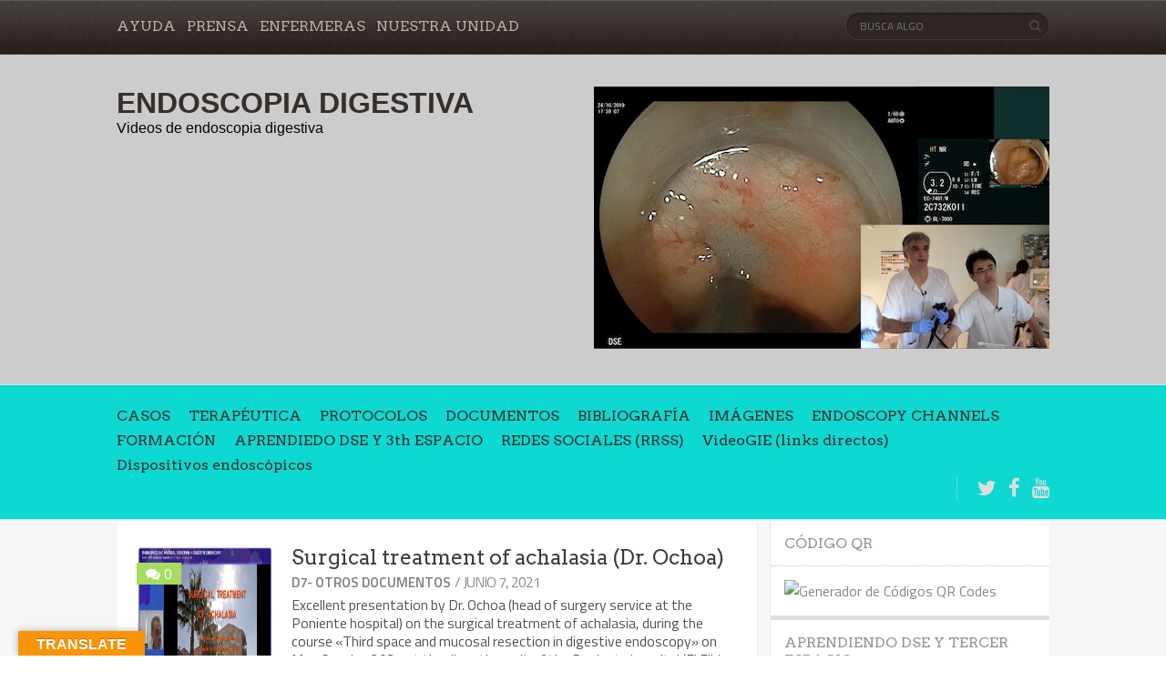

--- FILE ---
content_type: text/html; charset=UTF-8
request_url: https://www.digestivendoscopy.com/2021/06/07/
body_size: 16191
content:
<!DOCTYPE html>

<!--[if lt IE 7 ]><html class="ie ie6" lang="es"> <![endif]-->

<!--[if IE 7 ]><html class="ie ie7" lang="es"> <![endif]-->

<!--[if IE 8 ]><html class="ie ie8" lang="es"> <![endif]-->

<!--[if (gte IE 9)|!(IE)]><!--><html lang="es"> <!--<![endif]-->

<head>

    <!-- Meta Tags -->

    <meta http-equiv="Content-Type" content="text/html" charset="UTF-8">

    <meta name="viewport" content="width=device-width, initial-scale=1, maximum-scale=1, user-scalable=no" />

    <link rel="profile" href="http://gmpg.org/xfn/11" />


<title>junio 7, 2021 &#8211; ENDOSCOPIA DIGESTIVA</title><link rel="preload" as="style" href="https://fonts.googleapis.com/css?family=Arvo%3A400%2C700%2C400italic%2C700italic%7CTitillium%20Web%3A400%2C200%2C200italic%2C300%2C300italic%2C400italic%2C600%2C600italic%2C700%2C700italic&#038;display=swap" /><link rel="stylesheet" href="https://fonts.googleapis.com/css?family=Arvo%3A400%2C700%2C400italic%2C700italic%7CTitillium%20Web%3A400%2C200%2C200italic%2C300%2C300italic%2C400italic%2C600%2C600italic%2C700%2C700italic&#038;display=swap" media="print" onload="this.media='all'" /><noscript><link rel="stylesheet" href="https://fonts.googleapis.com/css?family=Arvo%3A400%2C700%2C400italic%2C700italic%7CTitillium%20Web%3A400%2C200%2C200italic%2C300%2C300italic%2C400italic%2C600%2C600italic%2C700%2C700italic&#038;display=swap" /></noscript>
<meta name='robots' content='max-image-preview:large' />
	<style>img:is([sizes="auto" i], [sizes^="auto," i]) { contain-intrinsic-size: 3000px 1500px }</style>
	<link rel='dns-prefetch' href='//translate.google.com' />
<link rel='dns-prefetch' href='//fonts.googleapis.com' />
<link href='https://fonts.gstatic.com' crossorigin rel='preconnect' />
<link rel="alternate" type="application/rss+xml" title="ENDOSCOPIA DIGESTIVA &raquo; Feed" href="https://www.digestivendoscopy.com/feed/" />
<link rel="alternate" type="application/rss+xml" title="ENDOSCOPIA DIGESTIVA &raquo; Feed de los comentarios" href="https://www.digestivendoscopy.com/comments/feed/" />
<style id='wp-emoji-styles-inline-css' type='text/css'>

	img.wp-smiley, img.emoji {
		display: inline !important;
		border: none !important;
		box-shadow: none !important;
		height: 1em !important;
		width: 1em !important;
		margin: 0 0.07em !important;
		vertical-align: -0.1em !important;
		background: none !important;
		padding: 0 !important;
	}
</style>
<link rel='stylesheet' id='wp-block-library-css' href='https://www.digestivendoscopy.com/wp-includes/css/dist/block-library/style.min.css?ver=6.7.1' type='text/css' media='all' />
<link rel='stylesheet' id='awsm-ead-public-css' href='https://www.digestivendoscopy.com/wp-content/plugins/embed-any-document/css/embed-public.min.css?ver=2.7.4' type='text/css' media='all' />
<style id='classic-theme-styles-inline-css' type='text/css'>
/*! This file is auto-generated */
.wp-block-button__link{color:#fff;background-color:#32373c;border-radius:9999px;box-shadow:none;text-decoration:none;padding:calc(.667em + 2px) calc(1.333em + 2px);font-size:1.125em}.wp-block-file__button{background:#32373c;color:#fff;text-decoration:none}
</style>
<style id='global-styles-inline-css' type='text/css'>
:root{--wp--preset--aspect-ratio--square: 1;--wp--preset--aspect-ratio--4-3: 4/3;--wp--preset--aspect-ratio--3-4: 3/4;--wp--preset--aspect-ratio--3-2: 3/2;--wp--preset--aspect-ratio--2-3: 2/3;--wp--preset--aspect-ratio--16-9: 16/9;--wp--preset--aspect-ratio--9-16: 9/16;--wp--preset--color--black: #000000;--wp--preset--color--cyan-bluish-gray: #abb8c3;--wp--preset--color--white: #ffffff;--wp--preset--color--pale-pink: #f78da7;--wp--preset--color--vivid-red: #cf2e2e;--wp--preset--color--luminous-vivid-orange: #ff6900;--wp--preset--color--luminous-vivid-amber: #fcb900;--wp--preset--color--light-green-cyan: #7bdcb5;--wp--preset--color--vivid-green-cyan: #00d084;--wp--preset--color--pale-cyan-blue: #8ed1fc;--wp--preset--color--vivid-cyan-blue: #0693e3;--wp--preset--color--vivid-purple: #9b51e0;--wp--preset--gradient--vivid-cyan-blue-to-vivid-purple: linear-gradient(135deg,rgba(6,147,227,1) 0%,rgb(155,81,224) 100%);--wp--preset--gradient--light-green-cyan-to-vivid-green-cyan: linear-gradient(135deg,rgb(122,220,180) 0%,rgb(0,208,130) 100%);--wp--preset--gradient--luminous-vivid-amber-to-luminous-vivid-orange: linear-gradient(135deg,rgba(252,185,0,1) 0%,rgba(255,105,0,1) 100%);--wp--preset--gradient--luminous-vivid-orange-to-vivid-red: linear-gradient(135deg,rgba(255,105,0,1) 0%,rgb(207,46,46) 100%);--wp--preset--gradient--very-light-gray-to-cyan-bluish-gray: linear-gradient(135deg,rgb(238,238,238) 0%,rgb(169,184,195) 100%);--wp--preset--gradient--cool-to-warm-spectrum: linear-gradient(135deg,rgb(74,234,220) 0%,rgb(151,120,209) 20%,rgb(207,42,186) 40%,rgb(238,44,130) 60%,rgb(251,105,98) 80%,rgb(254,248,76) 100%);--wp--preset--gradient--blush-light-purple: linear-gradient(135deg,rgb(255,206,236) 0%,rgb(152,150,240) 100%);--wp--preset--gradient--blush-bordeaux: linear-gradient(135deg,rgb(254,205,165) 0%,rgb(254,45,45) 50%,rgb(107,0,62) 100%);--wp--preset--gradient--luminous-dusk: linear-gradient(135deg,rgb(255,203,112) 0%,rgb(199,81,192) 50%,rgb(65,88,208) 100%);--wp--preset--gradient--pale-ocean: linear-gradient(135deg,rgb(255,245,203) 0%,rgb(182,227,212) 50%,rgb(51,167,181) 100%);--wp--preset--gradient--electric-grass: linear-gradient(135deg,rgb(202,248,128) 0%,rgb(113,206,126) 100%);--wp--preset--gradient--midnight: linear-gradient(135deg,rgb(2,3,129) 0%,rgb(40,116,252) 100%);--wp--preset--font-size--small: 13px;--wp--preset--font-size--medium: 20px;--wp--preset--font-size--large: 36px;--wp--preset--font-size--x-large: 42px;--wp--preset--spacing--20: 0.44rem;--wp--preset--spacing--30: 0.67rem;--wp--preset--spacing--40: 1rem;--wp--preset--spacing--50: 1.5rem;--wp--preset--spacing--60: 2.25rem;--wp--preset--spacing--70: 3.38rem;--wp--preset--spacing--80: 5.06rem;--wp--preset--shadow--natural: 6px 6px 9px rgba(0, 0, 0, 0.2);--wp--preset--shadow--deep: 12px 12px 50px rgba(0, 0, 0, 0.4);--wp--preset--shadow--sharp: 6px 6px 0px rgba(0, 0, 0, 0.2);--wp--preset--shadow--outlined: 6px 6px 0px -3px rgba(255, 255, 255, 1), 6px 6px rgba(0, 0, 0, 1);--wp--preset--shadow--crisp: 6px 6px 0px rgba(0, 0, 0, 1);}:where(.is-layout-flex){gap: 0.5em;}:where(.is-layout-grid){gap: 0.5em;}body .is-layout-flex{display: flex;}.is-layout-flex{flex-wrap: wrap;align-items: center;}.is-layout-flex > :is(*, div){margin: 0;}body .is-layout-grid{display: grid;}.is-layout-grid > :is(*, div){margin: 0;}:where(.wp-block-columns.is-layout-flex){gap: 2em;}:where(.wp-block-columns.is-layout-grid){gap: 2em;}:where(.wp-block-post-template.is-layout-flex){gap: 1.25em;}:where(.wp-block-post-template.is-layout-grid){gap: 1.25em;}.has-black-color{color: var(--wp--preset--color--black) !important;}.has-cyan-bluish-gray-color{color: var(--wp--preset--color--cyan-bluish-gray) !important;}.has-white-color{color: var(--wp--preset--color--white) !important;}.has-pale-pink-color{color: var(--wp--preset--color--pale-pink) !important;}.has-vivid-red-color{color: var(--wp--preset--color--vivid-red) !important;}.has-luminous-vivid-orange-color{color: var(--wp--preset--color--luminous-vivid-orange) !important;}.has-luminous-vivid-amber-color{color: var(--wp--preset--color--luminous-vivid-amber) !important;}.has-light-green-cyan-color{color: var(--wp--preset--color--light-green-cyan) !important;}.has-vivid-green-cyan-color{color: var(--wp--preset--color--vivid-green-cyan) !important;}.has-pale-cyan-blue-color{color: var(--wp--preset--color--pale-cyan-blue) !important;}.has-vivid-cyan-blue-color{color: var(--wp--preset--color--vivid-cyan-blue) !important;}.has-vivid-purple-color{color: var(--wp--preset--color--vivid-purple) !important;}.has-black-background-color{background-color: var(--wp--preset--color--black) !important;}.has-cyan-bluish-gray-background-color{background-color: var(--wp--preset--color--cyan-bluish-gray) !important;}.has-white-background-color{background-color: var(--wp--preset--color--white) !important;}.has-pale-pink-background-color{background-color: var(--wp--preset--color--pale-pink) !important;}.has-vivid-red-background-color{background-color: var(--wp--preset--color--vivid-red) !important;}.has-luminous-vivid-orange-background-color{background-color: var(--wp--preset--color--luminous-vivid-orange) !important;}.has-luminous-vivid-amber-background-color{background-color: var(--wp--preset--color--luminous-vivid-amber) !important;}.has-light-green-cyan-background-color{background-color: var(--wp--preset--color--light-green-cyan) !important;}.has-vivid-green-cyan-background-color{background-color: var(--wp--preset--color--vivid-green-cyan) !important;}.has-pale-cyan-blue-background-color{background-color: var(--wp--preset--color--pale-cyan-blue) !important;}.has-vivid-cyan-blue-background-color{background-color: var(--wp--preset--color--vivid-cyan-blue) !important;}.has-vivid-purple-background-color{background-color: var(--wp--preset--color--vivid-purple) !important;}.has-black-border-color{border-color: var(--wp--preset--color--black) !important;}.has-cyan-bluish-gray-border-color{border-color: var(--wp--preset--color--cyan-bluish-gray) !important;}.has-white-border-color{border-color: var(--wp--preset--color--white) !important;}.has-pale-pink-border-color{border-color: var(--wp--preset--color--pale-pink) !important;}.has-vivid-red-border-color{border-color: var(--wp--preset--color--vivid-red) !important;}.has-luminous-vivid-orange-border-color{border-color: var(--wp--preset--color--luminous-vivid-orange) !important;}.has-luminous-vivid-amber-border-color{border-color: var(--wp--preset--color--luminous-vivid-amber) !important;}.has-light-green-cyan-border-color{border-color: var(--wp--preset--color--light-green-cyan) !important;}.has-vivid-green-cyan-border-color{border-color: var(--wp--preset--color--vivid-green-cyan) !important;}.has-pale-cyan-blue-border-color{border-color: var(--wp--preset--color--pale-cyan-blue) !important;}.has-vivid-cyan-blue-border-color{border-color: var(--wp--preset--color--vivid-cyan-blue) !important;}.has-vivid-purple-border-color{border-color: var(--wp--preset--color--vivid-purple) !important;}.has-vivid-cyan-blue-to-vivid-purple-gradient-background{background: var(--wp--preset--gradient--vivid-cyan-blue-to-vivid-purple) !important;}.has-light-green-cyan-to-vivid-green-cyan-gradient-background{background: var(--wp--preset--gradient--light-green-cyan-to-vivid-green-cyan) !important;}.has-luminous-vivid-amber-to-luminous-vivid-orange-gradient-background{background: var(--wp--preset--gradient--luminous-vivid-amber-to-luminous-vivid-orange) !important;}.has-luminous-vivid-orange-to-vivid-red-gradient-background{background: var(--wp--preset--gradient--luminous-vivid-orange-to-vivid-red) !important;}.has-very-light-gray-to-cyan-bluish-gray-gradient-background{background: var(--wp--preset--gradient--very-light-gray-to-cyan-bluish-gray) !important;}.has-cool-to-warm-spectrum-gradient-background{background: var(--wp--preset--gradient--cool-to-warm-spectrum) !important;}.has-blush-light-purple-gradient-background{background: var(--wp--preset--gradient--blush-light-purple) !important;}.has-blush-bordeaux-gradient-background{background: var(--wp--preset--gradient--blush-bordeaux) !important;}.has-luminous-dusk-gradient-background{background: var(--wp--preset--gradient--luminous-dusk) !important;}.has-pale-ocean-gradient-background{background: var(--wp--preset--gradient--pale-ocean) !important;}.has-electric-grass-gradient-background{background: var(--wp--preset--gradient--electric-grass) !important;}.has-midnight-gradient-background{background: var(--wp--preset--gradient--midnight) !important;}.has-small-font-size{font-size: var(--wp--preset--font-size--small) !important;}.has-medium-font-size{font-size: var(--wp--preset--font-size--medium) !important;}.has-large-font-size{font-size: var(--wp--preset--font-size--large) !important;}.has-x-large-font-size{font-size: var(--wp--preset--font-size--x-large) !important;}
:where(.wp-block-post-template.is-layout-flex){gap: 1.25em;}:where(.wp-block-post-template.is-layout-grid){gap: 1.25em;}
:where(.wp-block-columns.is-layout-flex){gap: 2em;}:where(.wp-block-columns.is-layout-grid){gap: 2em;}
:root :where(.wp-block-pullquote){font-size: 1.5em;line-height: 1.6;}
</style>
<link rel='stylesheet' id='google-language-translator-css' href='https://www.digestivendoscopy.com/wp-content/plugins/google-language-translator/css/style.css?ver=6.0.20' type='text/css' media='' />
<link rel='stylesheet' id='glt-toolbar-styles-css' href='https://www.digestivendoscopy.com/wp-content/plugins/google-language-translator/css/toolbar.css?ver=6.0.20' type='text/css' media='' />
<link rel='stylesheet' id='book-rev-lite-css-framework-css' href='https://www.digestivendoscopy.com/wp-content/themes/book-rev-lite/css/framework.css?ver=6.7.1' type='text/css' media='all' />
<link rel='stylesheet' id='book-rev-lite-main-css-css' href='https://www.digestivendoscopy.com/wp-content/themes/book-rev-lite/style.css?ver=1.7.4' type='text/css' media='all' />


<link rel='stylesheet' id='book-rev-lite-css-responsive-css' href='https://www.digestivendoscopy.com/wp-content/themes/book-rev-lite/css/responsive.css?ver=6.7.1' type='text/css' media='all' />
<link rel='stylesheet' id='font-awesome-css' href='https://www.digestivendoscopy.com/wp-content/themes/book-rev-lite/css/font-awesome.min.css?ver=6.7.1' type='text/css' media='all' />
<style type='text/css'>.grade.default { background: #E1E2E0 !important;} .grade.weak { background: #FF7F66 !important;} .grade.nb { background: #FFCE55 !important;} .grade.good { background: #50C1E9 !important;} .grade.vg { background: #8DC153 !important;} #inner-header { background:#cccccc; }#main-menu { background:#0dd8d1; }</style><script type="text/javascript" src="https://www.digestivendoscopy.com/wp-includes/js/jquery/jquery.min.js?ver=3.7.1" id="jquery-core-js"></script>
<script type="text/javascript" src="https://www.digestivendoscopy.com/wp-includes/js/jquery/jquery-migrate.min.js?ver=3.4.1" id="jquery-migrate-js"></script>
<script type="text/javascript" src="https://www.digestivendoscopy.com/wp-content/themes/book-rev-lite/js/superfish.js?ver=6.7.1" id="superfish-js"></script>
<script type="text/javascript" src="https://www.digestivendoscopy.com/wp-content/themes/book-rev-lite/js/jquery.cycle.min.js?ver=6.7.1" id="jquery-cycle-js"></script>
<script type="text/javascript" src="https://www.digestivendoscopy.com/wp-content/themes/book-rev-lite/js/modernizr.js?ver=6.7.1" id="modernizr-js"></script>
<script type="text/javascript" src="https://www.digestivendoscopy.com/wp-content/themes/book-rev-lite/js/master.js?ver=6.7.1" id="book-rev-lite-main-js-js"></script>
<!--[if IE]>
<script type="text/javascript" src="https://www.digestivendoscopy.com/wp-content/themes/book-rev-lite/js/html5.js?ver=6.7.1" id="html5shiv-js"></script>
<![endif]-->
<link rel="https://api.w.org/" href="https://www.digestivendoscopy.com/wp-json/" /><link rel="EditURI" type="application/rsd+xml" title="RSD" href="https://www.digestivendoscopy.com/xmlrpc.php?rsd" />
<meta name="generator" content="WordPress 6.7.1" />
<style>p.hello{font-size:12px;color:darkgray;}#google_language_translator,#flags{text-align:left;}#google_language_translator{clear:both;}#flags{width:165px;}#flags a{display:inline-block;margin-right:2px;}#google_language_translator a{display:none!important;}div.skiptranslate.goog-te-gadget{display:inline!important;}.goog-te-gadget{color:transparent!important;}.goog-te-gadget{font-size:0px!important;}.goog-branding{display:none;}.goog-tooltip{display: none!important;}.goog-tooltip:hover{display: none!important;}.goog-text-highlight{background-color:transparent!important;border:none!important;box-shadow:none!important;}#google_language_translator select.goog-te-combo{color:#32373c;}#google_language_translator{color:transparent;}body{top:0px!important;}#goog-gt-{display:none!important;}font font{background-color:transparent!important;box-shadow:none!important;position:initial!important;}#glt-translate-trigger{left:20px;right:auto;}#glt-translate-trigger > span{color:#ffffff;}#glt-translate-trigger{background:#f89406;}.goog-te-gadget .goog-te-combo{width:100%;}</style><style type="text/css">.recentcomments a{display:inline !important;padding:0 !important;margin:0 !important;}</style><link rel="icon" href="https://www.digestivendoscopy.com/wp-content/uploads/2020/06/cropped-Live-Endoscopy-cases-1-32x32.jpg" sizes="32x32" />
<link rel="icon" href="https://www.digestivendoscopy.com/wp-content/uploads/2020/06/cropped-Live-Endoscopy-cases-1-192x192.jpg" sizes="192x192" />
<link rel="apple-touch-icon" href="https://www.digestivendoscopy.com/wp-content/uploads/2020/06/cropped-Live-Endoscopy-cases-1-180x180.jpg" />
<meta name="msapplication-TileImage" content="https://www.digestivendoscopy.com/wp-content/uploads/2020/06/cropped-Live-Endoscopy-cases-1-270x270.jpg" />

</head>

<body class="archive date">
<div id="fb-root"></div>
<script>(function(d, s, id) {
  var js, fjs = d.getElementsByTagName(s)[0];
  if (d.getElementById(id)) return;
  js = d.createElement(s); js.id = id;
  js.src = "//connect.facebook.net/es_ES/sdk.js#xfbml=1&version=v2.8&appId=1900731230146981";
  fjs.parentNode.insertBefore(js, fjs);
}(document, 'script', 'facebook-jssdk'));</script>

<header id="main-header">

    <section id="top-bar" class="clearfix">

        <div class="container">

            <nav id="top-bar-menu">

                    <div class="menu-menu-superior-container"><ul id="menu-menu-superior" class="menu"><li id="menu-item-1131" class="menu-item menu-item-type-post_type menu-item-object-page menu-item-1131"><a href="https://www.digestivendoscopy.com/ayuda/">AYUDA</a></li>
<li id="menu-item-1129" class="menu-item menu-item-type-post_type menu-item-object-page menu-item-1129"><a href="https://www.digestivendoscopy.com/la-unidad-de-digestivo-en-los-medios-de/">PRENSA</a></li>
<li id="menu-item-1130" class="menu-item menu-item-type-post_type menu-item-object-page menu-item-1130"><a href="https://www.digestivendoscopy.com/enfermeras-de-endoscopias/">ENFERMERAS</a></li>
<li id="menu-item-1132" class="menu-item menu-item-type-post_type menu-item-object-page menu-item-1132"><a href="https://www.digestivendoscopy.com/nuestra-unidad-de-endoscopias/">NUESTRA UNIDAD</a></li>
</ul></div>
            </nav><!-- end #top-bar-menu -->



            			<div class="search-form">

                <form role="search" action="https://www.digestivendoscopy.com/" method="get">

                    <input type="text" name="s" placeholder="Busca algo">

                </form>

                <span class="search-icon"><i class="fa fa-search"></i></span>

            </div><!-- end #search-form -->
        </div><!-- end .container -->

    </section><!-- end #top-bar -->



    <section id="inner-header" class="clearfix">

        <div class="container">


                            <div class="logo">
                    <h1 itemprop="headline" id="site-title" class="site-title">
                        <a href="https://www.digestivendoscopy.com/" title="ENDOSCOPIA DIGESTIVA" rel="home">
			                ENDOSCOPIA DIGESTIVA                        </a>
                    </h1>
                    <p itemprop="description" id="site-description" class="site-description">
		                Videos de endoscopia digestiva                    </p>
                </div>
                

            <section id="ad-banner">

                <a href=''><img title='' alt='' src='https://www.digestivendoscopy.com/wp-content/uploads/2020/06/Live-Endoscopy-cases-1.jpg' /></a>
            </section><!-- end #ad-banner -->

        </div><!-- end .container -->

    </section><!-- end #inner-header -->



    <section id="main-menu" class="clearfix">

        <div class="container">

            <nav>

                <ul>

                    <div class="menu-listados-container"><ul id="menu-listados" class="menu"><li id="menu-item-1123" class="menu-item menu-item-type-post_type menu-item-object-post menu-item-1123"><a href="https://www.digestivendoscopy.com/2010/12casos-endoscopicos-videos/">CASOS</a></li>
<li id="menu-item-1124" class="menu-item menu-item-type-post_type menu-item-object-post menu-item-1124"><a href="https://www.digestivendoscopy.com/2010/12terapeutica-endoscopica-videos/">TERAPÉUTICA</a></li>
<li id="menu-item-1126" class="menu-item menu-item-type-post_type menu-item-object-post menu-item-1126"><a href="https://www.digestivendoscopy.com/2010/12protocolos-de-endoscopia/">PROTOCOLOS</a></li>
<li id="menu-item-1127" class="menu-item menu-item-type-post_type menu-item-object-post menu-item-1127"><a href="https://www.digestivendoscopy.com/2010/12documentos/">DOCUMENTOS</a></li>
<li id="menu-item-1128" class="menu-item menu-item-type-post_type menu-item-object-post menu-item-1128"><a href="https://www.digestivendoscopy.com/2010/12bibliografia/">BIBLIOGRAFÍA</a></li>
<li id="menu-item-1141" class="menu-item menu-item-type-post_type menu-item-object-post menu-item-1141"><a href="https://www.digestivendoscopy.com/2010/12imagenes-endoscopicas/">IMÁGENES</a></li>
<li id="menu-item-1286" class="menu-item menu-item-type-post_type menu-item-object-page menu-item-1286"><a href="https://www.digestivendoscopy.com/endoscopic-youtube-channels/">ENDOSCOPY CHANNELS</a></li>
<li id="menu-item-1646" class="menu-item menu-item-type-post_type menu-item-object-page menu-item-1646"><a href="https://www.digestivendoscopy.com/formacion/">FORMACIÓN</a></li>
<li id="menu-item-1795" class="menu-item menu-item-type-post_type menu-item-object-page menu-item-1795"><a href="https://www.digestivendoscopy.com/learning-esd-aprendiendo-dse/">APRENDIEDO DSE Y 3th ESPACIO</a></li>
<li id="menu-item-2050" class="menu-item menu-item-type-post_type menu-item-object-page menu-item-2050"><a href="https://www.digestivendoscopy.com/redes-sociales-rrss/">REDES SOCIALES (RRSS)</a></li>
<li id="menu-item-2096" class="menu-item menu-item-type-post_type menu-item-object-page menu-item-2096"><a href="https://www.digestivendoscopy.com/videogie-links-directos/">VideoGIE (links directos)</a></li>
<li id="menu-item-2383" class="menu-item menu-item-type-post_type menu-item-object-page menu-item-2383"><a href="https://www.digestivendoscopy.com/dispositivos-endoscopicos/">Dispositivos endoscópicos</a></li>
</ul></div>
                </ul>

            </nav><!-- end #main-menu -->



            <section id="menu-social-icons">

                <ul>

                    <li><a href=https://twitter.com/explore><i class='fa fa-twitter'></i></a></li><li><a href=https://www.facebook.com/endoscopiadigestiva1/><i class='fa fa-facebook'></i></a></li><li><a href=https://www.youtube.com/feed/my_videos><i class='fa fa-youtube'></i></a></li>
                </ul>

            </section><!-- end #menu-social-icons -->

        </div><!-- end .container -->

    </section><!-- end #main-menu -->

</header><!-- end #main-header --><section id="main-content" class="clearfix">    <section id="main-content-inner" class="container">                <div class="article-container">                                            <article class="clearfix">

                <div class="feat-img">

                    <a href="https://www.digestivendoscopy.com/2021/06surgical-treatment-of-achalasia-dr-ochoa/">

                        <img width="2560" height="1478" src="https://www.digestivendoscopy.com/wp-content/uploads/2021/06/Ochoa-scaled.jpg" class="attachment-single-post-thumbnail size-single-post-thumbnail wp-post-image" alt="" decoding="async" fetchpriority="high" srcset="https://www.digestivendoscopy.com/wp-content/uploads/2021/06/Ochoa-scaled.jpg 2560w, https://www.digestivendoscopy.com/wp-content/uploads/2021/06/Ochoa-300x173.jpg 300w, https://www.digestivendoscopy.com/wp-content/uploads/2021/06/Ochoa-1024x591.jpg 1024w, https://www.digestivendoscopy.com/wp-content/uploads/2021/06/Ochoa-768x443.jpg 768w, https://www.digestivendoscopy.com/wp-content/uploads/2021/06/Ochoa-1536x887.jpg 1536w, https://www.digestivendoscopy.com/wp-content/uploads/2021/06/Ochoa-2048x1183.jpg 2048w, https://www.digestivendoscopy.com/wp-content/uploads/2021/06/Ochoa-50x29.jpg 50w" sizes="(max-width: 2560px) 100vw, 2560px" />
                    </a>

                    <div class="comment-count">

                        <i class="fa fa-comments"></i>

                        <a href="https://www.digestivendoscopy.com/2021/06surgical-treatment-of-achalasia-dr-ochoa/#respond">0</a>

                    </div><!-- end .comment-count -->

                    
                    <span class="grade weak">  </span>

                </div><!-- end .feat-img -->

                <div class="content">

                    <header>

                        <a href="https://www.digestivendoscopy.com/2021/06surgical-treatment-of-achalasia-dr-ochoa/" class="title">Surgical treatment of achalasia (Dr. Ochoa)</a>

                        <div class="meta">

                            <span class="categ"><a href="https://www.digestivendoscopy.com/category/d7-otros-documentos/" rel="category tag">D7- Otros documentos</a></span>

                            <span class="date">/ junio 7, 2021</span>

                        </div><!-- end .meta -->

                    </header>

                    <p><p>Excellent presentation by Dr. Ochoa (head of surgery service at the Poniente hospital) on the surgical treatment of achalasia, during the course «Third space and mucosal resection in digestive endoscopy» on May 6 and 7, 2021 at the digestive unit of the Poniente hospital (El Ejido. Almería)</p>
</p>

                </div><!-- end .content -->

            </article>                                            <article class="clearfix">

                <div class="feat-img">

                    <a href="https://www.digestivendoscopy.com/2021/06chicago-4-0-classification-in-primary-esophageal-motor-disorders-dr-vazquez-dr-estevez/">

                        <img width="2560" height="1478" src="https://www.digestivendoscopy.com/wp-content/uploads/2021/06/Chicago-4.0-scaled.jpg" class="attachment-single-post-thumbnail size-single-post-thumbnail wp-post-image" alt="" decoding="async" srcset="https://www.digestivendoscopy.com/wp-content/uploads/2021/06/Chicago-4.0-scaled.jpg 2560w, https://www.digestivendoscopy.com/wp-content/uploads/2021/06/Chicago-4.0-300x173.jpg 300w, https://www.digestivendoscopy.com/wp-content/uploads/2021/06/Chicago-4.0-1024x591.jpg 1024w, https://www.digestivendoscopy.com/wp-content/uploads/2021/06/Chicago-4.0-768x443.jpg 768w, https://www.digestivendoscopy.com/wp-content/uploads/2021/06/Chicago-4.0-1536x887.jpg 1536w, https://www.digestivendoscopy.com/wp-content/uploads/2021/06/Chicago-4.0-2048x1183.jpg 2048w, https://www.digestivendoscopy.com/wp-content/uploads/2021/06/Chicago-4.0-50x29.jpg 50w" sizes="(max-width: 2560px) 100vw, 2560px" />
                    </a>

                    <div class="comment-count">

                        <i class="fa fa-comments"></i>

                        <a href="https://www.digestivendoscopy.com/2021/06chicago-4-0-classification-in-primary-esophageal-motor-disorders-dr-vazquez-dr-estevez/#respond">0</a>

                    </div><!-- end .comment-count -->

                    
                    <span class="grade weak">  </span>

                </div><!-- end .feat-img -->

                <div class="content">

                    <header>

                        <a href="https://www.digestivendoscopy.com/2021/06chicago-4-0-classification-in-primary-esophageal-motor-disorders-dr-vazquez-dr-estevez/" class="title">Chicago 4.0 classification in primary esophageal motor disorders (Dr. Vázquez/Dr. Estévez)</a>

                        <div class="meta">

                            <span class="categ"><a href="https://www.digestivendoscopy.com/category/d7-otros-documentos/" rel="category tag">D7- Otros documentos</a></span>

                            <span class="date">/ junio 7, 2021</span>

                        </div><!-- end .meta -->

                    </header>

                    <p><p>Excellent presentation by Drs. Vazquez and Estévez about Chicago´s classification in primary esophageal motor disorders during the course «Third space and mucosal resection in digestive endoscopy» during May 6 and 7, 2021 in the digestive unit of the Poniente hospital (El Ejido. Almería)</p>
</p>

                </div><!-- end .content -->

            </article>                                            <article class="clearfix">

                <div class="feat-img">

                    <a href="https://www.digestivendoscopy.com/2021/06poem-current-status-dr-g-mavrogenis/">

                        <img width="2560" height="1478" src="https://www.digestivendoscopy.com/wp-content/uploads/2021/06/POEM-Current-status-scaled.jpg" class="attachment-single-post-thumbnail size-single-post-thumbnail wp-post-image" alt="" decoding="async" srcset="https://www.digestivendoscopy.com/wp-content/uploads/2021/06/POEM-Current-status-scaled.jpg 2560w, https://www.digestivendoscopy.com/wp-content/uploads/2021/06/POEM-Current-status-300x173.jpg 300w, https://www.digestivendoscopy.com/wp-content/uploads/2021/06/POEM-Current-status-1024x591.jpg 1024w, https://www.digestivendoscopy.com/wp-content/uploads/2021/06/POEM-Current-status-768x443.jpg 768w, https://www.digestivendoscopy.com/wp-content/uploads/2021/06/POEM-Current-status-1536x887.jpg 1536w, https://www.digestivendoscopy.com/wp-content/uploads/2021/06/POEM-Current-status-2048x1183.jpg 2048w, https://www.digestivendoscopy.com/wp-content/uploads/2021/06/POEM-Current-status-50x29.jpg 50w" sizes="(max-width: 2560px) 100vw, 2560px" />
                    </a>

                    <div class="comment-count">

                        <i class="fa fa-comments"></i>

                        <a href="https://www.digestivendoscopy.com/2021/06poem-current-status-dr-g-mavrogenis/#respond">0</a>

                    </div><!-- end .comment-count -->

                    
                    <span class="grade weak">  </span>

                </div><!-- end .feat-img -->

                <div class="content">

                    <header>

                        <a href="https://www.digestivendoscopy.com/2021/06poem-current-status-dr-g-mavrogenis/" class="title">POEM: current status (Dr. G. Mavrogenis)</a>

                        <div class="meta">

                            <span class="categ"><a href="https://www.digestivendoscopy.com/category/d7-otros-documentos/" rel="category tag">D7- Otros documentos</a></span>

                            <span class="date">/ junio 7, 2021</span>

                        </div><!-- end .meta -->

                    </header>

                    <p><p>Excellent presentation by Dr. George Mavrogenis on the current state of POEM as the first-choice technique in the treatment of achalasia, during the course «Third space and mucosal resection in digestive endoscopy» on May 6 and 7, 2021 at the digestive unit of the Poniente hospital (El Ejido. Almería)</p>
</p>

                </div><!-- end .content -->

            </article>                                            <article class="clearfix">

                <div class="feat-img">

                    <a href="https://www.digestivendoscopy.com/2021/06full-thickness-resection-of-residual-adenoma-in-hepatic-flexure-dr-roson-dr-gallardo/">

                        <img width="1900" height="1425" src="https://www.digestivendoscopy.com/wp-content/uploads/2021/06/Caso-5-Fullthickness.jpg" class="attachment-single-post-thumbnail size-single-post-thumbnail wp-post-image" alt="" decoding="async" loading="lazy" srcset="https://www.digestivendoscopy.com/wp-content/uploads/2021/06/Caso-5-Fullthickness.jpg 1900w, https://www.digestivendoscopy.com/wp-content/uploads/2021/06/Caso-5-Fullthickness-300x225.jpg 300w, https://www.digestivendoscopy.com/wp-content/uploads/2021/06/Caso-5-Fullthickness-1024x768.jpg 1024w, https://www.digestivendoscopy.com/wp-content/uploads/2021/06/Caso-5-Fullthickness-768x576.jpg 768w, https://www.digestivendoscopy.com/wp-content/uploads/2021/06/Caso-5-Fullthickness-1536x1152.jpg 1536w, https://www.digestivendoscopy.com/wp-content/uploads/2021/06/Caso-5-Fullthickness-50x38.jpg 50w" sizes="auto, (max-width: 1900px) 100vw, 1900px" />
                    </a>

                    <div class="comment-count">

                        <i class="fa fa-comments"></i>

                        <a href="https://www.digestivendoscopy.com/2021/06full-thickness-resection-of-residual-adenoma-in-hepatic-flexure-dr-roson-dr-gallardo/#respond">0</a>

                    </div><!-- end .comment-count -->

                    
                    <span class="grade weak">  </span>

                </div><!-- end .feat-img -->

                <div class="content">

                    <header>

                        <a href="https://www.digestivendoscopy.com/2021/06full-thickness-resection-of-residual-adenoma-in-hepatic-flexure-dr-roson-dr-gallardo/" class="title">Full thickness resection of residual adenoma in hepatic flexure (Dr. Rosón/Dr. Gallardo)</a>

                        <div class="meta">

                            <span class="categ"><a href="https://www.digestivendoscopy.com/category/t12-polipectomia-emr-y-esd/" rel="category tag">T13-Polipectomía EMR y ESD</a></span>

                            <span class="date">/ junio 7, 2021</span>

                        </div><!-- end .meta -->

                    </header>

                    <p><p>Performance of FTRD (full thickness resection device) in a patient with residual adenoma with previous EMR attempts by Doctors Rosón y Gallardo during the course «Third space and mucosal resection in digestive endoscopy» on May 6th and 7th, 2021 in the digestive unit of the Poniente hospital ( El Ejido. Almería)</p>
</p>

                </div><!-- end .content -->

            </article>                                            <article class="clearfix">

                <div class="feat-img">

                    <a href="https://www.digestivendoscopy.com/2021/06poem-in-jackhammer-esophagus/">

                        <img width="1900" height="1069" src="https://www.digestivendoscopy.com/wp-content/uploads/2021/06/Caso-4-Jackhammer.jpg" class="attachment-single-post-thumbnail size-single-post-thumbnail wp-post-image" alt="" decoding="async" loading="lazy" srcset="https://www.digestivendoscopy.com/wp-content/uploads/2021/06/Caso-4-Jackhammer.jpg 1900w, https://www.digestivendoscopy.com/wp-content/uploads/2021/06/Caso-4-Jackhammer-300x169.jpg 300w, https://www.digestivendoscopy.com/wp-content/uploads/2021/06/Caso-4-Jackhammer-1024x576.jpg 1024w, https://www.digestivendoscopy.com/wp-content/uploads/2021/06/Caso-4-Jackhammer-768x432.jpg 768w, https://www.digestivendoscopy.com/wp-content/uploads/2021/06/Caso-4-Jackhammer-1536x864.jpg 1536w, https://www.digestivendoscopy.com/wp-content/uploads/2021/06/Caso-4-Jackhammer-50x28.jpg 50w" sizes="auto, (max-width: 1900px) 100vw, 1900px" />
                    </a>

                    <div class="comment-count">

                        <i class="fa fa-comments"></i>

                        <a href="https://www.digestivendoscopy.com/2021/06poem-in-jackhammer-esophagus/#respond">0</a>

                    </div><!-- end .comment-count -->

                    
                    <span class="grade weak">  </span>

                </div><!-- end .feat-img -->

                <div class="content">

                    <header>

                        <a href="https://www.digestivendoscopy.com/2021/06poem-in-jackhammer-esophagus/" class="title">POEM in Jackhammer esophagus</a>

                        <div class="meta">

                            <span class="categ"><a href="https://www.digestivendoscopy.com/category/t17-endoscopia-del-tercer-espacio/" rel="category tag">T17-Endoscopia del tercer espacio</a></span>

                            <span class="date">/ junio 7, 2021</span>

                        </div><!-- end .meta -->

                    </header>

                    <p><p>Performance of POEM in a patient with Jackhammer esophagus by Doctors Albéniz and Gallego during the course «Third space and mucosal resection in digestive endoscopy» on May 6th and 7th, 2021 in the digestive unit of the Poniente hospital ( El Ejido. Almería)</p>
</p>

                </div><!-- end .content -->

            </article>                                            <article class="clearfix">

                <div class="feat-img">

                    <a href="https://www.digestivendoscopy.com/2021/06ster-technique-in-gastric-gist/">

                        <img width="1900" height="1069" src="https://www.digestivendoscopy.com/wp-content/uploads/2021/06/Caso-2-GIST-gastrico.jpg" class="attachment-single-post-thumbnail size-single-post-thumbnail wp-post-image" alt="" decoding="async" loading="lazy" srcset="https://www.digestivendoscopy.com/wp-content/uploads/2021/06/Caso-2-GIST-gastrico.jpg 1900w, https://www.digestivendoscopy.com/wp-content/uploads/2021/06/Caso-2-GIST-gastrico-300x169.jpg 300w, https://www.digestivendoscopy.com/wp-content/uploads/2021/06/Caso-2-GIST-gastrico-1024x576.jpg 1024w, https://www.digestivendoscopy.com/wp-content/uploads/2021/06/Caso-2-GIST-gastrico-768x432.jpg 768w, https://www.digestivendoscopy.com/wp-content/uploads/2021/06/Caso-2-GIST-gastrico-1536x864.jpg 1536w, https://www.digestivendoscopy.com/wp-content/uploads/2021/06/Caso-2-GIST-gastrico-50x28.jpg 50w" sizes="auto, (max-width: 1900px) 100vw, 1900px" />
                    </a>

                    <div class="comment-count">

                        <i class="fa fa-comments"></i>

                        <a href="https://www.digestivendoscopy.com/2021/06ster-technique-in-gastric-gist/#respond">0</a>

                    </div><!-- end .comment-count -->

                    
                    <span class="grade weak">  </span>

                </div><!-- end .feat-img -->

                <div class="content">

                    <header>

                        <a href="https://www.digestivendoscopy.com/2021/06ster-technique-in-gastric-gist/" class="title">STER technique in gastric GIST (Dr. Rosón/Dr. Guilarte)</a>

                        <div class="meta">

                            <span class="categ"><a href="https://www.digestivendoscopy.com/category/t17-endoscopia-del-tercer-espacio/" rel="category tag">T17-Endoscopia del tercer espacio</a></span>

                            <span class="date">/ junio 7, 2021</span>

                        </div><!-- end .meta -->

                    </header>

                    <p><p>Performance of STER technique in a patient with a gastric GIST by Doctors Rosón and Guilarte during the course «Third space and mucosal resection in digestive endoscopy» on May 6th and 7th, 2021 in the digestive unit of the Poniente hospital ( El Ejido. Almería)</p>
</p>

                </div><!-- end .content -->

            </article>                                            <article class="clearfix">

                <div class="feat-img">

                    <a href="https://www.digestivendoscopy.com/2021/06poem-in-type-iii-acalasia-dr-albeniz-dr-gallego/">

                        <img width="1900" height="1069" src="https://www.digestivendoscopy.com/wp-content/uploads/2021/06/Caso-1-Acalasia-tipo-III.jpg" class="attachment-single-post-thumbnail size-single-post-thumbnail wp-post-image" alt="" decoding="async" loading="lazy" srcset="https://www.digestivendoscopy.com/wp-content/uploads/2021/06/Caso-1-Acalasia-tipo-III.jpg 1900w, https://www.digestivendoscopy.com/wp-content/uploads/2021/06/Caso-1-Acalasia-tipo-III-300x169.jpg 300w, https://www.digestivendoscopy.com/wp-content/uploads/2021/06/Caso-1-Acalasia-tipo-III-1024x576.jpg 1024w, https://www.digestivendoscopy.com/wp-content/uploads/2021/06/Caso-1-Acalasia-tipo-III-768x432.jpg 768w, https://www.digestivendoscopy.com/wp-content/uploads/2021/06/Caso-1-Acalasia-tipo-III-1536x864.jpg 1536w, https://www.digestivendoscopy.com/wp-content/uploads/2021/06/Caso-1-Acalasia-tipo-III-50x28.jpg 50w" sizes="auto, (max-width: 1900px) 100vw, 1900px" />
                    </a>

                    <div class="comment-count">

                        <i class="fa fa-comments"></i>

                        <a href="https://www.digestivendoscopy.com/2021/06poem-in-type-iii-acalasia-dr-albeniz-dr-gallego/#respond">0</a>

                    </div><!-- end .comment-count -->

                    
                    <span class="grade weak">  </span>

                </div><!-- end .feat-img -->

                <div class="content">

                    <header>

                        <a href="https://www.digestivendoscopy.com/2021/06poem-in-type-iii-acalasia-dr-albeniz-dr-gallego/" class="title">POEM in type III acalasia (Dr. Albéniz/Dr. Gallego)</a>

                        <div class="meta">

                            <span class="categ"><a href="https://www.digestivendoscopy.com/category/t17-endoscopia-del-tercer-espacio/" rel="category tag">T17-Endoscopia del tercer espacio</a></span>

                            <span class="date">/ junio 7, 2021</span>

                        </div><!-- end .meta -->

                    </header>

                    <p><p>Performance of POEM in a patient with type III achalasia by Doctors Albéniz and Gallego during the course «Third space and mucosal resection in digestive endoscopy» on May 6th and 7th, 2021 in the digestive unit of the Poniente hospital ( El Ejido. Almería)</p>
</p>

                </div><!-- end .content -->

            </article>                                            <article class="clearfix">

                <div class="feat-img">

                    <a href="https://www.digestivendoscopy.com/2021/06inaugural-act-third-space-and-mucosal-resection-course-in-digestive-endoscopy/">

                        <img width="2560" height="1478" src="https://www.digestivendoscopy.com/wp-content/uploads/2021/06/Captura-inauguracion-scaled.jpg" class="attachment-single-post-thumbnail size-single-post-thumbnail wp-post-image" alt="" decoding="async" loading="lazy" srcset="https://www.digestivendoscopy.com/wp-content/uploads/2021/06/Captura-inauguracion-scaled.jpg 2560w, https://www.digestivendoscopy.com/wp-content/uploads/2021/06/Captura-inauguracion-300x173.jpg 300w, https://www.digestivendoscopy.com/wp-content/uploads/2021/06/Captura-inauguracion-1024x591.jpg 1024w, https://www.digestivendoscopy.com/wp-content/uploads/2021/06/Captura-inauguracion-768x443.jpg 768w, https://www.digestivendoscopy.com/wp-content/uploads/2021/06/Captura-inauguracion-1536x887.jpg 1536w, https://www.digestivendoscopy.com/wp-content/uploads/2021/06/Captura-inauguracion-2048x1183.jpg 2048w, https://www.digestivendoscopy.com/wp-content/uploads/2021/06/Captura-inauguracion-50x29.jpg 50w" sizes="auto, (max-width: 2560px) 100vw, 2560px" />
                    </a>

                    <div class="comment-count">

                        <i class="fa fa-comments"></i>

                        <a href="https://www.digestivendoscopy.com/2021/06inaugural-act-third-space-and-mucosal-resection-course-in-digestive-endoscopy/#respond">0</a>

                    </div><!-- end .comment-count -->

                    
                    <span class="grade weak">  </span>

                </div><!-- end .feat-img -->

                <div class="content">

                    <header>

                        <a href="https://www.digestivendoscopy.com/2021/06inaugural-act-third-space-and-mucosal-resection-course-in-digestive-endoscopy/" class="title">Inaugural act «Third space and mucosal resection course in digestive endoscopy»</a>

                        <div class="meta">

                            <span class="categ"><a href="https://www.digestivendoscopy.com/category/cursos-y-ponencias-del-blog/" rel="category tag">Cursos y ponencias del BLOG</a> , <a href="https://www.digestivendoscopy.com/category/eventos-de-la-especialidad/" rel="category tag">Eventos de la especialidad</a></span>

                            <span class="date">/ junio 7, 2021</span>

                        </div><!-- end .meta -->

                    </header>

                    <p><p>Presentation of the course «Third space and mucosal resection in digestive endoscopy» held on May 6 and 7, 2021 by the digestive unit of the Poniente de Almería hospital</p>
</p>

                </div><!-- end .content -->

            </article>            </div><!-- end .article-list -->        <aside id="main-sidebar" class="primary-sidebar widget-area clearfix" role="complementary">

		<div class="widget_text widget"><header><h2>Código QR</h2></header><div class="textwidget custom-html-widget"><img src="https://www.codigos-qr.com/qr/php/qr_img.php?d=https%3A%2F%2Fwww.digestivendoscopy.com&s=8&e=m" alt="Generador de Códigos QR Codes"/>


</div></div><!-- end .widget --><div class="widget"><header><h2>APRENDIENDO DSE Y TERCER ESPACIO</h2></header><a href="https://www.digestivendoscopy.com/learning-esd-aprendiendo-dse/" target="_self" class="widget_sp_image-image-link" title="APRENDIENDO DSE Y TERCER ESPACIO"><img width="300" height="239" alt="APRENDIENDO DSE Y TERCER ESPACIO" class="attachment-medium aligncenter" style="max-width: 100%;" srcset="https://www.digestivendoscopy.com/wp-content/uploads/2022/04/Foto-learning-ESD-300x239-1.jpeg 300w, https://www.digestivendoscopy.com/wp-content/uploads/2022/04/Foto-learning-ESD-300x239-1-50x40.jpeg 50w" sizes="(max-width: 300px) 100vw, 300px" src="https://www.digestivendoscopy.com/wp-content/uploads/2022/04/Foto-learning-ESD-300x239-1.jpeg" /></a></div><!-- end .widget --><div class="widget"><header><h2>TRANSLATE</h2></header><div id="flags" class="size18"><ul id="sortable" class="ui-sortable" style="float:left"><li id='Arabic'><a href='#' title='Arabic' class='nturl notranslate ar flag Arabic'></a></li><li id='Catalan'><a href='#' title='Catalan' class='nturl notranslate ca flag Catalan'></a></li><li id='Chinese (Simplified)'><a href='#' title='Chinese (Simplified)' class='nturl notranslate zh-CN flag Chinese (Simplified)'></a></li><li id='Dutch'><a href='#' title='Dutch' class='nturl notranslate nl flag Dutch'></a></li><li id='English'><a href='#' title='English' class='nturl notranslate en flag united-states'></a></li><li id='French'><a href='#' title='French' class='nturl notranslate fr flag French'></a></li><li id='Galician'><a href='#' title='Galician' class='nturl notranslate gl flag Galician'></a></li><li id='German'><a href='#' title='German' class='nturl notranslate de flag German'></a></li><li id='Greek'><a href='#' title='Greek' class='nturl notranslate el flag Greek'></a></li><li id='Italian'><a href='#' title='Italian' class='nturl notranslate it flag Italian'></a></li><li id='Japanese'><a href='#' title='Japanese' class='nturl notranslate ja flag Japanese'></a></li><li id='Korean'><a href='#' title='Korean' class='nturl notranslate ko flag Korean'></a></li><li id='Polish'><a href='#' title='Polish' class='nturl notranslate pl flag Polish'></a></li><li id='Portuguese'><a href='#' title='Portuguese' class='nturl notranslate pt flag Portuguese'></a></li><li id='Romanian'><a href='#' title='Romanian' class='nturl notranslate ro flag Romanian'></a></li><li id='Russian'><a href='#' title='Russian' class='nturl notranslate ru flag Russian'></a></li><li id='Spanish'><a href='#' title='Spanish' class='nturl notranslate es flag Spanish'></a></li></ul></div><div id="google_language_translator" class="default-language-es"></div></div><!-- end .widget --><div class="widget"><header><h2>COLABORADORES</h2></header>			<div class="textwidget"><p>Francisco J. Gallego (ADMINISTRADOR)</p>
<p>Julio Guilarte (COADMINISTRADOR)</p>
<p>Manuel Carreiro (COLABORADOR)</p>
<p>Juan MartIn (COLABORADOR)</p>
<p><a href="https://www.digestivendoscopy.com/2018/05dr-pedro-j-roson-rodriguez/">Pedro J. Roson (COLABORADOR)</a></p>
<p>George Mavrogenis (COLABORADOR)</p>
<p>Katsumi Yamamoto (COLABORADOR)</p>
</div>
		</div><!-- end .widget --><div class="widget"><header><h2>Categorías</h2></header><form action="https://www.digestivendoscopy.com" method="get"><label class="screen-reader-text" for="cat">Categorías</label><select  name='cat' id='cat' class='postform'>
	<option value='-1'>Elegir la categoría</option>
	<option class="level-0" value="50">BIBLIOGRAFÍA&nbsp;&nbsp;(14)</option>
	<option class="level-0" value="19">C1-Gastroscopia&nbsp;&nbsp;(22)</option>
	<option class="level-0" value="29">C2-Colonoscopia&nbsp;&nbsp;(15)</option>
	<option class="level-0" value="5">C3-CPRE&nbsp;&nbsp;(6)</option>
	<option class="level-0" value="30">C4-Enteroscopia (DBE)&nbsp;&nbsp;(5)</option>
	<option class="level-0" value="7">C5-Ecoendoscopia (USE)&nbsp;&nbsp;(19)</option>
	<option class="level-0" value="31">C6-Cápsula endoscópica&nbsp;&nbsp;(5)</option>
	<option class="level-0" value="14">Cursos y ponencias del BLOG&nbsp;&nbsp;(13)</option>
	<option class="level-0" value="38">D1- Patología del tramo digestivo superior&nbsp;&nbsp;(3)</option>
	<option class="level-0" value="10">D4- Patología anorrectal&nbsp;&nbsp;(2)</option>
	<option class="level-0" value="44">D5- Patología de la vesícula y vías biliares&nbsp;&nbsp;(2)</option>
	<option class="level-0" value="26">D6- Patología pancreática&nbsp;&nbsp;(1)</option>
	<option class="level-0" value="42">D7- Otros documentos&nbsp;&nbsp;(15)</option>
	<option class="level-0" value="40">Enfermería&nbsp;&nbsp;(2)</option>
	<option class="level-0" value="18">Eventos de la especialidad&nbsp;&nbsp;(13)</option>
	<option class="level-0" value="56">FORMACIÓN&nbsp;&nbsp;(16)</option>
	<option class="level-0" value="46">Hobbys (Fútbol)&nbsp;&nbsp;(1)</option>
	<option class="level-0" value="43">Humor&nbsp;&nbsp;(1)</option>
	<option class="level-0" value="41">IBD1-Casos clínicos EII&nbsp;&nbsp;(2)</option>
	<option class="level-0" value="23">IBD2-Sesiones EII&nbsp;&nbsp;(4)</option>
	<option class="level-0" value="27">IBD3-Protocolos EII&nbsp;&nbsp;(2)</option>
	<option class="level-0" value="15">IBD7-Revisiones y artículos de interés&nbsp;&nbsp;(2)</option>
	<option class="level-0" value="12">Noticias PRENSA&nbsp;&nbsp;(4)</option>
	<option class="level-0" value="36">OTROS TEMAS&nbsp;&nbsp;(5)</option>
	<option class="level-0" value="21">P1-ESÓFAGO-ESTÓMAGO-DUODENO&nbsp;&nbsp;(4)</option>
	<option class="level-0" value="16">P3-COLON&nbsp;&nbsp;(2)</option>
	<option class="level-0" value="45">P4-VESÍCULA Y VÍAS BILIARES&nbsp;&nbsp;(4)</option>
	<option class="level-0" value="28">P6-Otros&nbsp;&nbsp;(3)</option>
	<option class="level-0" value="37">SE-Sesiones Endoscopia&nbsp;&nbsp;(19)</option>
	<option class="level-0" value="24">Sobre el BLOG&nbsp;&nbsp;(11)</option>
	<option class="level-0" value="22">T01-Tratamiento endoscópico de la HDA no varicosa&nbsp;&nbsp;(7)</option>
	<option class="level-0" value="32">T02-Tratamiento endoscópico de la HDA por HTP&nbsp;&nbsp;(8)</option>
	<option class="level-0" value="20">T03-Tratamiento endoscópico de la HDB&nbsp;&nbsp;(4)</option>
	<option class="level-0" value="4">T04-Extracción de cuerpos estraños&nbsp;&nbsp;(5)</option>
	<option class="level-0" value="25">T05-Dilatación&nbsp;&nbsp;(18)</option>
	<option class="level-0" value="17">T06-Stents&nbsp;&nbsp;(17)</option>
	<option class="level-0" value="8">T07- PEG/PEJ&nbsp;&nbsp;(4)</option>
	<option class="level-0" value="11">T08-Enteroscopia terapéutica&nbsp;&nbsp;(11)</option>
	<option class="level-0" value="6">T09-CPRE Terapéutica&nbsp;&nbsp;(71)</option>
	<option class="level-0" value="33">T10-Colangiopancreatoscopia&nbsp;&nbsp;(9)</option>
	<option class="level-0" value="13">T11-USE Terapéutica&nbsp;&nbsp;(5)</option>
	<option class="level-0" value="55">T12-Tratamientos ablativos&nbsp;&nbsp;(3)</option>
	<option class="level-0" value="2">T13-Polipectomía EMR y ESD&nbsp;&nbsp;(127)</option>
	<option class="level-0" value="34">T15-Laparoscopia&nbsp;&nbsp;(4)</option>
	<option class="level-0" value="3">T16-Zenker (tratamiento endoscópico)&nbsp;&nbsp;(7)</option>
	<option class="level-0" value="51">T17-Endoscopia del tercer espacio&nbsp;&nbsp;(23)</option>
	<option class="level-0" value="52">T18-Sutura endoscópica, manejo endoscópico de perforaciones, fístulas y colecciones&nbsp;&nbsp;(8)</option>
	<option class="level-0" value="35">Tecnología médica&nbsp;&nbsp;(1)</option>
	<option class="level-0" value="39">U1-Fotos de la unidad&nbsp;&nbsp;(1)</option>
	<option class="level-0" value="1">Uncategorized&nbsp;&nbsp;(332)</option>
	<option class="level-0" value="9">Webs de interés&nbsp;&nbsp;(10)</option>
</select>
</form><script type="text/javascript">
/* <![CDATA[ */

(function() {
	var dropdown = document.getElementById( "cat" );
	function onCatChange() {
		if ( dropdown.options[ dropdown.selectedIndex ].value > 0 ) {
			dropdown.parentNode.submit();
		}
	}
	dropdown.onchange = onCatChange;
})();

/* ]]> */
</script>
</div><!-- end .widget --><div class="widget"><header><h2>CALENDARIO PUBLICACIONES</h2></header><div id="calendar_wrap" class="calendar_wrap"><table id="wp-calendar" class="wp-calendar-table">
	<caption>junio 2021</caption>
	<thead>
	<tr>
		<th scope="col" title="lunes">L</th>
		<th scope="col" title="martes">M</th>
		<th scope="col" title="miércoles">X</th>
		<th scope="col" title="jueves">J</th>
		<th scope="col" title="viernes">V</th>
		<th scope="col" title="sábado">S</th>
		<th scope="col" title="domingo">D</th>
	</tr>
	</thead>
	<tbody>
	<tr>
		<td colspan="1" class="pad">&nbsp;</td><td>1</td><td>2</td><td>3</td><td>4</td><td>5</td><td>6</td>
	</tr>
	<tr>
		<td><a href="https://www.digestivendoscopy.com/2021/06/07/" aria-label="Entradas publicadas el 7 de June de 2021">7</a></td><td>8</td><td>9</td><td>10</td><td>11</td><td><a href="https://www.digestivendoscopy.com/2021/06/12/" aria-label="Entradas publicadas el 12 de June de 2021">12</a></td><td>13</td>
	</tr>
	<tr>
		<td>14</td><td>15</td><td>16</td><td>17</td><td>18</td><td>19</td><td>20</td>
	</tr>
	<tr>
		<td>21</td><td>22</td><td>23</td><td>24</td><td>25</td><td>26</td><td>27</td>
	</tr>
	<tr>
		<td>28</td><td>29</td><td>30</td>
		<td class="pad" colspan="4">&nbsp;</td>
	</tr>
	</tbody>
	</table><nav aria-label="Meses anteriores y posteriores" class="wp-calendar-nav">
		<span class="wp-calendar-nav-prev"><a href="https://www.digestivendoscopy.com/2021/05/">&laquo; May</a></span>
		<span class="pad">&nbsp;</span>
		<span class="wp-calendar-nav-next"><a href="https://www.digestivendoscopy.com/2021/08/">Ago &raquo;</a></span>
	</nav></div></div><!-- end .widget --><div class="widget"><header><h2>VIDEO JOURNAL GI ENDOSCOPY</h2></header><a href="http://www.videogie.org" target="_self" class="widget_sp_image-image-link" title="VIDEO JOURNAL GI ENDOSCOPY"><img width="100" height="100" alt="VIDEO JOURNAL GI ENDOSCOPY" class="attachment-full aligncenter" style="max-width: 100%;" srcset="https://www.digestivendoscopy.com/wp-content/uploads/2017/02/VJGI.jpg 100w, https://www.digestivendoscopy.com/wp-content/uploads/2017/02/VJGI-50x50.jpg 50w" sizes="(max-width: 100px) 100vw, 100px" src="https://www.digestivendoscopy.com/wp-content/uploads/2017/02/VJGI.jpg" /></a></div><!-- end .widget --><div class="widget"><div class="wp-block-image">
<figure class="aligncenter size-full is-resized"><a href="https://eref.thieme.de/playlistCollection/plZA4E2" target="_blank" rel=" noreferrer noopener"><img loading="lazy" decoding="async" width="237" height="253" src="https://www.digestivendoscopy.com/wp-content/uploads/2024/05/Endoscopy-E-Videos-1.jpg" alt="" class="wp-image-2877" style="width:98px;height:auto" srcset="https://www.digestivendoscopy.com/wp-content/uploads/2024/05/Endoscopy-E-Videos-1.jpg 237w, https://www.digestivendoscopy.com/wp-content/uploads/2024/05/Endoscopy-E-Videos-1-47x50.jpg 47w" sizes="auto, (max-width: 237px) 100vw, 237px" /></a></figure></div></div><!-- end .widget --><div class="widget"><header><h2>CONTADOR DE VISITAS</h2></header>			<div class="textwidget"><div 

<div id="sfczefd4mg2xdwtq7eyw19uqz1wu3de7yyl"></div>
<p><script type="text/javascript" src="https://counter8.stat.ovh/private/counter.js?c=zefd4mg2xdwtq7eyw19uqz1wu3de7yyl&down=async" async></script><br />
<br /><a href="https://www.contadorvisitasgratis.com">contador de visitas gratis para blog</a><noscript><a href="https://www.contadorvisitasgratis.com" title="contador de visitas gratis para blog"><img src="https://counter8.stat.ovh/private/contadorvisitasgratis.php?c=zefd4mg2xdwtq7eyw19uqz1wu3de7yyl" border="0" title="contador de visitas gratis para blog" alt="contador de visitas gratis para blog"></a></noscript></p>
</div>
		</div><!-- end .widget --><div class="widget"><header><h2>Título por defecto</h2></header><a href="https://www.infowebpage.com/Fujifilmendoscopy/" target="_self" class="widget_sp_image-image-link" title="Título por defecto"><img width="300" height="83" alt="Título por defecto" class="attachment-medium aligncenter" style="max-width: 100%;" srcset="https://www.digestivendoscopy.com/wp-content/uploads/2022/04/Fujifilm-300x83.png 300w, https://www.digestivendoscopy.com/wp-content/uploads/2022/04/Fujifilm-50x14.png 50w, https://www.digestivendoscopy.com/wp-content/uploads/2022/04/Fujifilm.png 426w" sizes="(max-width: 300px) 100vw, 300px" src="https://www.digestivendoscopy.com/wp-content/uploads/2022/04/Fujifilm-300x83.png" /></a></div><!-- end .widget --><div class="widget"><header><h2>BOSTON SCIENTIFIC Channel</h2></header><a href="https://www.youtube.com/user/BostonScientificEndo" target="_self" class="widget_sp_image-image-link" title="BOSTON SCIENTIFIC Channel"><img width="300" height="60" alt="BOSTON SCIENTIFIC Channel" class="attachment-300x60 aligncenter" style="max-width: 100%;" src="https://www.digestivendoscopy.com/wp-content/uploads/2017/02/BS-Channel.jpg" /></a></div><!-- end .widget --><div class="widget"><header><h2>EndoBSCstream</h2></header><a href="https://www.endobscstream.com" target="_self" class="widget_sp_image-image-link" title="EndoBSCstream"><img width="400" height="150" alt="EndoBSCstream" class="attachment-400x150 aligncenter" style="max-width: 100%;" src="https://www.digestivendoscopy.com/wp-content/uploads/2021/06/Endobscstream2.jpg" /></a></div><!-- end .widget --><div class="widget"><header><h2>INEDA</h2></header><a href="https://www.institutoendoscopiaavanzada.com/" target="_self" class="widget_sp_image-image-link" title="INEDA"><img width="300" height="168" alt="INEDA" class="attachment-full aligncenter" style="max-width: 100%;" srcset="https://www.digestivendoscopy.com/wp-content/uploads/2020/06/Ineda.png 300w, https://www.digestivendoscopy.com/wp-content/uploads/2020/06/Ineda-50x28.png 50w" sizes="(max-width: 300px) 100vw, 300px" src="https://www.digestivendoscopy.com/wp-content/uploads/2020/06/Ineda.png" /></a></div><!-- end .widget --><div class="widget"><header><h2>Endoscopedia</h2></header><a href="https://endoscopedia.com" target="_self" class="widget_sp_image-image-link" title="Endoscopedia"><img width="300" height="83" alt="Endoscopedia" class="attachment-300x83 aligncenter" style="max-width: 100%;" src="https://www.digestivendoscopy.com/wp-content/uploads/2017/02/Endoscopedia.jpg" /></a></div><!-- end .widget --><div class="widget"><header><h2>endoinflamatoria</h2></header><a href="http://endoinflamatoria.com/" target="_self" class="widget_sp_image-image-link" title="endoinflamatoria"><img width="375" height="53" alt="endoinflamatoria" class="attachment-375x53 aligncenter" style="max-width: 100%;" src="https://www.digestivendoscopy.com/wp-content/uploads/2017/02/endoinflamatoria.jpg" /></a></div><!-- end .widget --><div class="widget"><header><h2>Creo Medical</h2></header><a href="https://creomedical.com" target="_self" class="widget_sp_image-image-link" title="Creo Medical"><img width="300" height="79" alt="Creo Medical" class="attachment-medium aligncenter" style="max-width: 100%;" srcset="https://www.digestivendoscopy.com/wp-content/uploads/2021/09/logo-footer-300x79.png 300w, https://www.digestivendoscopy.com/wp-content/uploads/2021/09/logo-footer-50x13.png 50w, https://www.digestivendoscopy.com/wp-content/uploads/2021/09/logo-footer.png 500w" sizes="(max-width: 300px) 100vw, 300px" src="https://www.digestivendoscopy.com/wp-content/uploads/2021/09/logo-footer-300x79.png" /></a></div><!-- end .widget --><div class="widget"><header><h2>ERBE</h2></header><a href="https://de.erbe-med.com/de-es/especialidad-medica/gastroenterologia/" target="_self" class="widget_sp_image-image-link" title="ERBE"><img width="300" height="188" alt="ERBE" class="attachment-medium aligncenter" style="max-width: 100%;" srcset="https://www.digestivendoscopy.com/wp-content/uploads/2022/04/Erbe-Logo_RGB_Cyan-echt-300x188.jpeg 300w, https://www.digestivendoscopy.com/wp-content/uploads/2022/04/Erbe-Logo_RGB_Cyan-echt-1024x640.jpeg 1024w, https://www.digestivendoscopy.com/wp-content/uploads/2022/04/Erbe-Logo_RGB_Cyan-echt-768x480.jpeg 768w, https://www.digestivendoscopy.com/wp-content/uploads/2022/04/Erbe-Logo_RGB_Cyan-echt-1536x960.jpeg 1536w, https://www.digestivendoscopy.com/wp-content/uploads/2022/04/Erbe-Logo_RGB_Cyan-echt-2048x1280.jpeg 2048w, https://www.digestivendoscopy.com/wp-content/uploads/2022/04/Erbe-Logo_RGB_Cyan-echt-50x31.jpeg 50w" sizes="(max-width: 300px) 100vw, 300px" src="https://www.digestivendoscopy.com/wp-content/uploads/2022/04/Erbe-Logo_RGB_Cyan-echt-300x188.jpeg" /></a></div><!-- end .widget --><div class="widget"><header><h2>LUMENDI</h2></header><a href="https://www.lumendilearning.com" target="_self" class="widget_sp_image-image-link" title="LUMENDI"><img width="300" height="74" alt="LUMENDI" class="attachment-medium aligncenter" style="max-width: 100%;" srcset="https://www.digestivendoscopy.com/wp-content/uploads/2022/05/Lumendi-enlace-300x74.jpg 300w, https://www.digestivendoscopy.com/wp-content/uploads/2022/05/Lumendi-enlace-768x189.jpg 768w, https://www.digestivendoscopy.com/wp-content/uploads/2022/05/Lumendi-enlace-50x12.jpg 50w, https://www.digestivendoscopy.com/wp-content/uploads/2022/05/Lumendi-enlace.jpg 892w" sizes="(max-width: 300px) 100vw, 300px" src="https://www.digestivendoscopy.com/wp-content/uploads/2022/05/Lumendi-enlace-300x74.jpg" /></a></div><!-- end .widget --><div class="widget"><header><h2>TWITTER</h2></header>			<div class="textwidget"><p><a href="https://twitter.com/ENDOS96" class="twitter-follow-button" data-show-count="false">Follow @ENDOS96</a><script async src="//platform.twitter.com/widgets.js" charset="utf-8"></script></p>
</div>
		</div><!-- end .widget --><div class="widget"><header><h2>SOCIEDAD ESPAÑOLA ENDOSCOPIA DIGESTIVA</h2></header><a href="http://www.wseed.org" target="_self" class="widget_sp_image-image-link" title="SOCIEDAD ESPAÑOLA ENDOSCOPIA DIGESTIVA"><img width="175" height="175" alt="SOCIEDAD ESPAÑOLA ENDOSCOPIA DIGESTIVA" class="attachment-175x175 aligncenter" style="max-width: 100%;" src="https://www.digestivendoscopy.com/wp-content/uploads/2017/02/LOGO-SEED-VERTICAL.jpg" /></a></div><!-- end .widget --><div class="widget"><header><h2>ARCHIVOS</h2></header>		<label class="screen-reader-text" for="archives-dropdown-3">ARCHIVOS</label>
		<select id="archives-dropdown-3" name="archive-dropdown">
			
			<option value="">Elegir el mes</option>
				<option value='https://www.digestivendoscopy.com/2024/07/'> julio 2024 &nbsp;(1)</option>
	<option value='https://www.digestivendoscopy.com/2024/04/'> abril 2024 &nbsp;(1)</option>
	<option value='https://www.digestivendoscopy.com/2024/03/'> marzo 2024 &nbsp;(1)</option>
	<option value='https://www.digestivendoscopy.com/2024/01/'> enero 2024 &nbsp;(1)</option>
	<option value='https://www.digestivendoscopy.com/2023/12/'> diciembre 2023 &nbsp;(1)</option>
	<option value='https://www.digestivendoscopy.com/2023/11/'> noviembre 2023 &nbsp;(17)</option>
	<option value='https://www.digestivendoscopy.com/2023/10/'> octubre 2023 &nbsp;(1)</option>
	<option value='https://www.digestivendoscopy.com/2023/09/'> septiembre 2023 &nbsp;(3)</option>
	<option value='https://www.digestivendoscopy.com/2023/06/'> junio 2023 &nbsp;(3)</option>
	<option value='https://www.digestivendoscopy.com/2023/04/'> abril 2023 &nbsp;(5)</option>
	<option value='https://www.digestivendoscopy.com/2023/02/'> febrero 2023 &nbsp;(1)</option>
	<option value='https://www.digestivendoscopy.com/2023/01/'> enero 2023 &nbsp;(1)</option>
	<option value='https://www.digestivendoscopy.com/2022/12/'> diciembre 2022 &nbsp;(5)</option>
	<option value='https://www.digestivendoscopy.com/2022/10/'> octubre 2022 &nbsp;(8)</option>
	<option value='https://www.digestivendoscopy.com/2022/06/'> junio 2022 &nbsp;(2)</option>
	<option value='https://www.digestivendoscopy.com/2022/05/'> mayo 2022 &nbsp;(2)</option>
	<option value='https://www.digestivendoscopy.com/2022/04/'> abril 2022 &nbsp;(5)</option>
	<option value='https://www.digestivendoscopy.com/2022/03/'> marzo 2022 &nbsp;(1)</option>
	<option value='https://www.digestivendoscopy.com/2022/01/'> enero 2022 &nbsp;(3)</option>
	<option value='https://www.digestivendoscopy.com/2021/12/'> diciembre 2021 &nbsp;(9)</option>
	<option value='https://www.digestivendoscopy.com/2021/11/'> noviembre 2021 &nbsp;(5)</option>
	<option value='https://www.digestivendoscopy.com/2021/10/'> octubre 2021 &nbsp;(1)</option>
	<option value='https://www.digestivendoscopy.com/2021/08/'> agosto 2021 &nbsp;(4)</option>
	<option value='https://www.digestivendoscopy.com/2021/06/' selected='selected'> junio 2021 &nbsp;(13)</option>
	<option value='https://www.digestivendoscopy.com/2021/05/'> mayo 2021 &nbsp;(10)</option>
	<option value='https://www.digestivendoscopy.com/2021/02/'> febrero 2021 &nbsp;(1)</option>
	<option value='https://www.digestivendoscopy.com/2020/12/'> diciembre 2020 &nbsp;(1)</option>
	<option value='https://www.digestivendoscopy.com/2019/09/'> septiembre 2019 &nbsp;(2)</option>
	<option value='https://www.digestivendoscopy.com/2018/11/'> noviembre 2018 &nbsp;(15)</option>
	<option value='https://www.digestivendoscopy.com/2018/07/'> julio 2018 &nbsp;(8)</option>
	<option value='https://www.digestivendoscopy.com/2018/06/'> junio 2018 &nbsp;(3)</option>
	<option value='https://www.digestivendoscopy.com/2018/05/'> mayo 2018 &nbsp;(17)</option>
	<option value='https://www.digestivendoscopy.com/2018/04/'> abril 2018 &nbsp;(7)</option>
	<option value='https://www.digestivendoscopy.com/2018/03/'> marzo 2018 &nbsp;(8)</option>
	<option value='https://www.digestivendoscopy.com/2018/02/'> febrero 2018 &nbsp;(5)</option>
	<option value='https://www.digestivendoscopy.com/2018/01/'> enero 2018 &nbsp;(1)</option>
	<option value='https://www.digestivendoscopy.com/2017/11/'> noviembre 2017 &nbsp;(7)</option>
	<option value='https://www.digestivendoscopy.com/2017/09/'> septiembre 2017 &nbsp;(3)</option>
	<option value='https://www.digestivendoscopy.com/2017/05/'> mayo 2017 &nbsp;(1)</option>
	<option value='https://www.digestivendoscopy.com/2017/03/'> marzo 2017 &nbsp;(2)</option>
	<option value='https://www.digestivendoscopy.com/2017/02/'> febrero 2017 &nbsp;(9)</option>
	<option value='https://www.digestivendoscopy.com/2016/11/'> noviembre 2016 &nbsp;(7)</option>
	<option value='https://www.digestivendoscopy.com/2016/06/'> junio 2016 &nbsp;(2)</option>
	<option value='https://www.digestivendoscopy.com/2016/04/'> abril 2016 &nbsp;(1)</option>
	<option value='https://www.digestivendoscopy.com/2016/03/'> marzo 2016 &nbsp;(10)</option>
	<option value='https://www.digestivendoscopy.com/2015/09/'> septiembre 2015 &nbsp;(1)</option>
	<option value='https://www.digestivendoscopy.com/2015/07/'> julio 2015 &nbsp;(1)</option>
	<option value='https://www.digestivendoscopy.com/2015/05/'> mayo 2015 &nbsp;(1)</option>
	<option value='https://www.digestivendoscopy.com/2015/04/'> abril 2015 &nbsp;(1)</option>
	<option value='https://www.digestivendoscopy.com/2015/03/'> marzo 2015 &nbsp;(5)</option>
	<option value='https://www.digestivendoscopy.com/2014/11/'> noviembre 2014 &nbsp;(2)</option>
	<option value='https://www.digestivendoscopy.com/2014/09/'> septiembre 2014 &nbsp;(2)</option>
	<option value='https://www.digestivendoscopy.com/2014/08/'> agosto 2014 &nbsp;(1)</option>
	<option value='https://www.digestivendoscopy.com/2014/07/'> julio 2014 &nbsp;(4)</option>
	<option value='https://www.digestivendoscopy.com/2014/05/'> mayo 2014 &nbsp;(4)</option>
	<option value='https://www.digestivendoscopy.com/2014/04/'> abril 2014 &nbsp;(5)</option>
	<option value='https://www.digestivendoscopy.com/2014/03/'> marzo 2014 &nbsp;(2)</option>
	<option value='https://www.digestivendoscopy.com/2014/02/'> febrero 2014 &nbsp;(3)</option>
	<option value='https://www.digestivendoscopy.com/2014/01/'> enero 2014 &nbsp;(6)</option>
	<option value='https://www.digestivendoscopy.com/2013/12/'> diciembre 2013 &nbsp;(4)</option>
	<option value='https://www.digestivendoscopy.com/2013/11/'> noviembre 2013 &nbsp;(3)</option>
	<option value='https://www.digestivendoscopy.com/2013/10/'> octubre 2013 &nbsp;(5)</option>
	<option value='https://www.digestivendoscopy.com/2013/09/'> septiembre 2013 &nbsp;(3)</option>
	<option value='https://www.digestivendoscopy.com/2013/08/'> agosto 2013 &nbsp;(1)</option>
	<option value='https://www.digestivendoscopy.com/2013/07/'> julio 2013 &nbsp;(3)</option>
	<option value='https://www.digestivendoscopy.com/2013/06/'> junio 2013 &nbsp;(2)</option>
	<option value='https://www.digestivendoscopy.com/2013/05/'> mayo 2013 &nbsp;(2)</option>
	<option value='https://www.digestivendoscopy.com/2013/04/'> abril 2013 &nbsp;(3)</option>
	<option value='https://www.digestivendoscopy.com/2013/03/'> marzo 2013 &nbsp;(1)</option>
	<option value='https://www.digestivendoscopy.com/2013/02/'> febrero 2013 &nbsp;(3)</option>
	<option value='https://www.digestivendoscopy.com/2013/01/'> enero 2013 &nbsp;(4)</option>
	<option value='https://www.digestivendoscopy.com/2012/12/'> diciembre 2012 &nbsp;(2)</option>
	<option value='https://www.digestivendoscopy.com/2012/11/'> noviembre 2012 &nbsp;(4)</option>
	<option value='https://www.digestivendoscopy.com/2012/10/'> octubre 2012 &nbsp;(2)</option>
	<option value='https://www.digestivendoscopy.com/2012/09/'> septiembre 2012 &nbsp;(8)</option>
	<option value='https://www.digestivendoscopy.com/2012/08/'> agosto 2012 &nbsp;(3)</option>
	<option value='https://www.digestivendoscopy.com/2012/07/'> julio 2012 &nbsp;(8)</option>
	<option value='https://www.digestivendoscopy.com/2012/06/'> junio 2012 &nbsp;(3)</option>
	<option value='https://www.digestivendoscopy.com/2012/05/'> mayo 2012 &nbsp;(8)</option>
	<option value='https://www.digestivendoscopy.com/2012/04/'> abril 2012 &nbsp;(4)</option>
	<option value='https://www.digestivendoscopy.com/2012/03/'> marzo 2012 &nbsp;(9)</option>
	<option value='https://www.digestivendoscopy.com/2012/02/'> febrero 2012 &nbsp;(6)</option>
	<option value='https://www.digestivendoscopy.com/2012/01/'> enero 2012 &nbsp;(7)</option>
	<option value='https://www.digestivendoscopy.com/2011/12/'> diciembre 2011 &nbsp;(10)</option>
	<option value='https://www.digestivendoscopy.com/2011/11/'> noviembre 2011 &nbsp;(7)</option>
	<option value='https://www.digestivendoscopy.com/2011/10/'> octubre 2011 &nbsp;(10)</option>
	<option value='https://www.digestivendoscopy.com/2011/09/'> septiembre 2011 &nbsp;(8)</option>
	<option value='https://www.digestivendoscopy.com/2011/08/'> agosto 2011 &nbsp;(6)</option>
	<option value='https://www.digestivendoscopy.com/2011/07/'> julio 2011 &nbsp;(9)</option>
	<option value='https://www.digestivendoscopy.com/2011/06/'> junio 2011 &nbsp;(13)</option>
	<option value='https://www.digestivendoscopy.com/2011/05/'> mayo 2011 &nbsp;(7)</option>
	<option value='https://www.digestivendoscopy.com/2011/04/'> abril 2011 &nbsp;(9)</option>
	<option value='https://www.digestivendoscopy.com/2011/03/'> marzo 2011 &nbsp;(12)</option>
	<option value='https://www.digestivendoscopy.com/2011/02/'> febrero 2011 &nbsp;(11)</option>
	<option value='https://www.digestivendoscopy.com/2011/01/'> enero 2011 &nbsp;(10)</option>
	<option value='https://www.digestivendoscopy.com/2010/12/'> diciembre 2010 &nbsp;(33)</option>
	<option value='https://www.digestivendoscopy.com/2010/11/'> noviembre 2010 &nbsp;(2)</option>

		</select>

			<script type="text/javascript">
/* <![CDATA[ */

(function() {
	var dropdown = document.getElementById( "archives-dropdown-3" );
	function onSelectChange() {
		if ( dropdown.options[ dropdown.selectedIndex ].value !== '' ) {
			document.location.href = this.options[ this.selectedIndex ].value;
		}
	}
	dropdown.onchange = onSelectChange;
})();

/* ]]> */
</script>
</div><!-- end .widget -->
		<div class="widget">
		<header><h2>Entradas recientes</h2></header>
		<ul>
											<li>
					<a href="https://www.digestivendoscopy.com/2024/07z-poem-modificado-poes-paso-a-paso/">Z-POEM MODIFICADO (POES) PASO A PASO</a>
									</li>
											<li>
					<a href="https://www.digestivendoscopy.com/2024/04diseccion-endoscopica-submucosa-dse-y-sistemas-de-traccion-cierres-de-defectos-mucosos-en-la-dse-hospital-universitario-poniente-19-20-de-septiembre-2024/">DISECCIÓN ENDOSCÓPICA SUBMUCOSA (DSE) Y SISTEMAS DE TRACCIÓN. CIERRES DE DEFECTOS MUCOSOS EN LA DSE (Hospital Universitario Poniente; 19-20 de septiembre, 2024)</a>
									</li>
											<li>
					<a href="https://www.digestivendoscopy.com/2024/03sistemas-de-traccion-en-diseccion-endoscopica-submucosa-dse-f-j-gallego/">Sistemas de tracción en disección endoscópica submucosa (DSE). (F. J. Gallego)</a>
									</li>
											<li>
					<a href="https://www.digestivendoscopy.com/2024/01dse-esofagica-mediante-el-sistema-pocket-creation-method-pcm-de-carcinoma-epidermoide-30-mm/">DSE esofágica mediante el sistema «pocket creation method» (PCM) de carcinoma epidermoide (30 mm)</a>
									</li>
											<li>
					<a href="https://www.digestivendoscopy.com/2023/12dispositivo-de-traccion-para-dse-reposicionable-flexlifter-la-400/">Dispositivo de tracción para DSE reposicionable Flexlifter (LA-400)</a>
									</li>
					</ul>

		</div><!-- end .widget --><div class="widget"><header><h2>Comentarios recientes</h2></header><ul id="recentcomments"><li class="recentcomments"><span class="comment-author-link"><a href="http://tinyurl.com/2fhatf88" class="url" rel="ugc external nofollow">tracfone special</a></span> en <a href="https://www.digestivendoscopy.com/2011/04mucosectomia-de-lesion-polipoidea-sesi/#comment-5207">Mucosectomía de lesión polipoidea rectal sesil de gran tamaño con extension lateral superficial (Lesión mixta: Pólipo sesil tipo I + lesión no polipoidea ligeramente elevada tipo 0-IIa con extensión lateral superficial granular; G-LST). Clasificación de París-Japón</a></li><li class="recentcomments"><span class="comment-author-link"><a href="http://tinyurl.com/2pgzps2k" class="url" rel="ugc external nofollow">tracfone coupon</a></span> en <a href="https://www.digestivendoscopy.com/2018/03endoscopic-submucosal-dissection-for-large-superficial-colorectal-tumors-using-the-clip-flap-method-endoscopy-2015-47-262-265/#comment-5205">Endoscopic submucosal dissection for large superficial colorectal tumors using the “clip-flap method” (Endoscopy 2015; 47, 262-265)</a></li><li class="recentcomments"><span class="comment-author-link"><a href="https://free-porn.stream" class="url" rel="ugc external nofollow">361</a></span> en <a href="https://www.digestivendoscopy.com/2018/03the-feasibility-of-performing-colorectal-endoscopic-submucosal-dissection-without-previous-experience-in-performing-gastric-endoscopic-submucosal-dissection-dig-dis-sci-2015603431-3441/#comment-5204">The Feasibility of Performing Colorectal Endoscopic Submucosal Dissection Without Previous Experience in Performing Gastric Endoscopic Submucosal Dissection (Dig Dis Sci (2015;60:3431-3441)</a></li><li class="recentcomments"><span class="comment-author-link"><a href="https://www.digestivendoscopy.com" class="url" rel="ugc">Francisco Javier Gallego</a></span> en <a href="https://www.digestivendoscopy.com/2011/04mucosectomia-de-lesion-polipoidea-sesi/#comment-5200">Mucosectomía de lesión polipoidea rectal sesil de gran tamaño con extension lateral superficial (Lesión mixta: Pólipo sesil tipo I + lesión no polipoidea ligeramente elevada tipo 0-IIa con extensión lateral superficial granular; G-LST). Clasificación de París-Japón</a></li><li class="recentcomments"><span class="comment-author-link"><a href="https://sites.google.com/view/best-ai-content-writing-tools/home" class="url" rel="ugc external nofollow">content writing tools</a></span> en <a href="https://www.digestivendoscopy.com/2011/06ligadura-de-varices-profilaxis/#comment-5197">Ligadura de varices: profilaxis secundaria de la HDA por HTP</a></li></ul></div><!-- end .widget --><div class="widget"><header><h2>Archivos</h2></header>
			<ul>
					<li><a href='https://www.digestivendoscopy.com/2024/07/'>julio 2024</a></li>
	<li><a href='https://www.digestivendoscopy.com/2024/04/'>abril 2024</a></li>
	<li><a href='https://www.digestivendoscopy.com/2024/03/'>marzo 2024</a></li>
	<li><a href='https://www.digestivendoscopy.com/2024/01/'>enero 2024</a></li>
	<li><a href='https://www.digestivendoscopy.com/2023/12/'>diciembre 2023</a></li>
	<li><a href='https://www.digestivendoscopy.com/2023/11/'>noviembre 2023</a></li>
	<li><a href='https://www.digestivendoscopy.com/2023/10/'>octubre 2023</a></li>
	<li><a href='https://www.digestivendoscopy.com/2023/09/'>septiembre 2023</a></li>
	<li><a href='https://www.digestivendoscopy.com/2023/06/'>junio 2023</a></li>
	<li><a href='https://www.digestivendoscopy.com/2023/04/'>abril 2023</a></li>
	<li><a href='https://www.digestivendoscopy.com/2023/02/'>febrero 2023</a></li>
	<li><a href='https://www.digestivendoscopy.com/2023/01/'>enero 2023</a></li>
	<li><a href='https://www.digestivendoscopy.com/2022/12/'>diciembre 2022</a></li>
	<li><a href='https://www.digestivendoscopy.com/2022/10/'>octubre 2022</a></li>
	<li><a href='https://www.digestivendoscopy.com/2022/06/'>junio 2022</a></li>
	<li><a href='https://www.digestivendoscopy.com/2022/05/'>mayo 2022</a></li>
	<li><a href='https://www.digestivendoscopy.com/2022/04/'>abril 2022</a></li>
	<li><a href='https://www.digestivendoscopy.com/2022/03/'>marzo 2022</a></li>
	<li><a href='https://www.digestivendoscopy.com/2022/01/'>enero 2022</a></li>
	<li><a href='https://www.digestivendoscopy.com/2021/12/'>diciembre 2021</a></li>
	<li><a href='https://www.digestivendoscopy.com/2021/11/'>noviembre 2021</a></li>
	<li><a href='https://www.digestivendoscopy.com/2021/10/'>octubre 2021</a></li>
	<li><a href='https://www.digestivendoscopy.com/2021/08/'>agosto 2021</a></li>
	<li><a href='https://www.digestivendoscopy.com/2021/06/' aria-current="page">junio 2021</a></li>
	<li><a href='https://www.digestivendoscopy.com/2021/05/'>mayo 2021</a></li>
	<li><a href='https://www.digestivendoscopy.com/2021/02/'>febrero 2021</a></li>
	<li><a href='https://www.digestivendoscopy.com/2020/12/'>diciembre 2020</a></li>
	<li><a href='https://www.digestivendoscopy.com/2019/09/'>septiembre 2019</a></li>
	<li><a href='https://www.digestivendoscopy.com/2018/11/'>noviembre 2018</a></li>
	<li><a href='https://www.digestivendoscopy.com/2018/07/'>julio 2018</a></li>
	<li><a href='https://www.digestivendoscopy.com/2018/06/'>junio 2018</a></li>
	<li><a href='https://www.digestivendoscopy.com/2018/05/'>mayo 2018</a></li>
	<li><a href='https://www.digestivendoscopy.com/2018/04/'>abril 2018</a></li>
	<li><a href='https://www.digestivendoscopy.com/2018/03/'>marzo 2018</a></li>
	<li><a href='https://www.digestivendoscopy.com/2018/02/'>febrero 2018</a></li>
	<li><a href='https://www.digestivendoscopy.com/2018/01/'>enero 2018</a></li>
	<li><a href='https://www.digestivendoscopy.com/2017/11/'>noviembre 2017</a></li>
	<li><a href='https://www.digestivendoscopy.com/2017/09/'>septiembre 2017</a></li>
	<li><a href='https://www.digestivendoscopy.com/2017/05/'>mayo 2017</a></li>
	<li><a href='https://www.digestivendoscopy.com/2017/03/'>marzo 2017</a></li>
	<li><a href='https://www.digestivendoscopy.com/2017/02/'>febrero 2017</a></li>
	<li><a href='https://www.digestivendoscopy.com/2016/11/'>noviembre 2016</a></li>
	<li><a href='https://www.digestivendoscopy.com/2016/06/'>junio 2016</a></li>
	<li><a href='https://www.digestivendoscopy.com/2016/04/'>abril 2016</a></li>
	<li><a href='https://www.digestivendoscopy.com/2016/03/'>marzo 2016</a></li>
	<li><a href='https://www.digestivendoscopy.com/2015/09/'>septiembre 2015</a></li>
	<li><a href='https://www.digestivendoscopy.com/2015/07/'>julio 2015</a></li>
	<li><a href='https://www.digestivendoscopy.com/2015/05/'>mayo 2015</a></li>
	<li><a href='https://www.digestivendoscopy.com/2015/04/'>abril 2015</a></li>
	<li><a href='https://www.digestivendoscopy.com/2015/03/'>marzo 2015</a></li>
	<li><a href='https://www.digestivendoscopy.com/2014/11/'>noviembre 2014</a></li>
	<li><a href='https://www.digestivendoscopy.com/2014/09/'>septiembre 2014</a></li>
	<li><a href='https://www.digestivendoscopy.com/2014/08/'>agosto 2014</a></li>
	<li><a href='https://www.digestivendoscopy.com/2014/07/'>julio 2014</a></li>
	<li><a href='https://www.digestivendoscopy.com/2014/05/'>mayo 2014</a></li>
	<li><a href='https://www.digestivendoscopy.com/2014/04/'>abril 2014</a></li>
	<li><a href='https://www.digestivendoscopy.com/2014/03/'>marzo 2014</a></li>
	<li><a href='https://www.digestivendoscopy.com/2014/02/'>febrero 2014</a></li>
	<li><a href='https://www.digestivendoscopy.com/2014/01/'>enero 2014</a></li>
	<li><a href='https://www.digestivendoscopy.com/2013/12/'>diciembre 2013</a></li>
	<li><a href='https://www.digestivendoscopy.com/2013/11/'>noviembre 2013</a></li>
	<li><a href='https://www.digestivendoscopy.com/2013/10/'>octubre 2013</a></li>
	<li><a href='https://www.digestivendoscopy.com/2013/09/'>septiembre 2013</a></li>
	<li><a href='https://www.digestivendoscopy.com/2013/08/'>agosto 2013</a></li>
	<li><a href='https://www.digestivendoscopy.com/2013/07/'>julio 2013</a></li>
	<li><a href='https://www.digestivendoscopy.com/2013/06/'>junio 2013</a></li>
	<li><a href='https://www.digestivendoscopy.com/2013/05/'>mayo 2013</a></li>
	<li><a href='https://www.digestivendoscopy.com/2013/04/'>abril 2013</a></li>
	<li><a href='https://www.digestivendoscopy.com/2013/03/'>marzo 2013</a></li>
	<li><a href='https://www.digestivendoscopy.com/2013/02/'>febrero 2013</a></li>
	<li><a href='https://www.digestivendoscopy.com/2013/01/'>enero 2013</a></li>
	<li><a href='https://www.digestivendoscopy.com/2012/12/'>diciembre 2012</a></li>
	<li><a href='https://www.digestivendoscopy.com/2012/11/'>noviembre 2012</a></li>
	<li><a href='https://www.digestivendoscopy.com/2012/10/'>octubre 2012</a></li>
	<li><a href='https://www.digestivendoscopy.com/2012/09/'>septiembre 2012</a></li>
	<li><a href='https://www.digestivendoscopy.com/2012/08/'>agosto 2012</a></li>
	<li><a href='https://www.digestivendoscopy.com/2012/07/'>julio 2012</a></li>
	<li><a href='https://www.digestivendoscopy.com/2012/06/'>junio 2012</a></li>
	<li><a href='https://www.digestivendoscopy.com/2012/05/'>mayo 2012</a></li>
	<li><a href='https://www.digestivendoscopy.com/2012/04/'>abril 2012</a></li>
	<li><a href='https://www.digestivendoscopy.com/2012/03/'>marzo 2012</a></li>
	<li><a href='https://www.digestivendoscopy.com/2012/02/'>febrero 2012</a></li>
	<li><a href='https://www.digestivendoscopy.com/2012/01/'>enero 2012</a></li>
	<li><a href='https://www.digestivendoscopy.com/2011/12/'>diciembre 2011</a></li>
	<li><a href='https://www.digestivendoscopy.com/2011/11/'>noviembre 2011</a></li>
	<li><a href='https://www.digestivendoscopy.com/2011/10/'>octubre 2011</a></li>
	<li><a href='https://www.digestivendoscopy.com/2011/09/'>septiembre 2011</a></li>
	<li><a href='https://www.digestivendoscopy.com/2011/08/'>agosto 2011</a></li>
	<li><a href='https://www.digestivendoscopy.com/2011/07/'>julio 2011</a></li>
	<li><a href='https://www.digestivendoscopy.com/2011/06/'>junio 2011</a></li>
	<li><a href='https://www.digestivendoscopy.com/2011/05/'>mayo 2011</a></li>
	<li><a href='https://www.digestivendoscopy.com/2011/04/'>abril 2011</a></li>
	<li><a href='https://www.digestivendoscopy.com/2011/03/'>marzo 2011</a></li>
	<li><a href='https://www.digestivendoscopy.com/2011/02/'>febrero 2011</a></li>
	<li><a href='https://www.digestivendoscopy.com/2011/01/'>enero 2011</a></li>
	<li><a href='https://www.digestivendoscopy.com/2010/12/'>diciembre 2010</a></li>
	<li><a href='https://www.digestivendoscopy.com/2010/11/'>noviembre 2010</a></li>
			</ul>

			</div><!-- end .widget --><div class="widget"><header><h2>Categorías</h2></header>
			<ul>
					<li class="cat-item cat-item-50"><a href="https://www.digestivendoscopy.com/category/bibliografia/">BIBLIOGRAFÍA</a>
</li>
	<li class="cat-item cat-item-19"><a href="https://www.digestivendoscopy.com/category/c1-gastroscopia/">C1-Gastroscopia</a>
</li>
	<li class="cat-item cat-item-29"><a href="https://www.digestivendoscopy.com/category/c2-colonoscopia/">C2-Colonoscopia</a>
</li>
	<li class="cat-item cat-item-5"><a href="https://www.digestivendoscopy.com/category/c3-cpre/">C3-CPRE</a>
</li>
	<li class="cat-item cat-item-30"><a href="https://www.digestivendoscopy.com/category/c4-enteroscopia-dbe/">C4-Enteroscopia (DBE)</a>
</li>
	<li class="cat-item cat-item-7"><a href="https://www.digestivendoscopy.com/category/c5-ecoendoscopia-use/">C5-Ecoendoscopia (USE)</a>
</li>
	<li class="cat-item cat-item-31"><a href="https://www.digestivendoscopy.com/category/c6-capsula-endoscopica/">C6-Cápsula endoscópica</a>
</li>
	<li class="cat-item cat-item-14"><a href="https://www.digestivendoscopy.com/category/cursos-y-ponencias-del-blog/">Cursos y ponencias del BLOG</a>
</li>
	<li class="cat-item cat-item-38"><a href="https://www.digestivendoscopy.com/category/d1-patologia-del-tramo-digestivo-superior/">D1- Patología del tramo digestivo superior</a>
</li>
	<li class="cat-item cat-item-10"><a href="https://www.digestivendoscopy.com/category/d4-patologia-anorrectal/">D4- Patología anorrectal</a>
</li>
	<li class="cat-item cat-item-44"><a href="https://www.digestivendoscopy.com/category/d5-patologia-de-la-vesicula-y-vias-biliares/">D5- Patología de la vesícula y vías biliares</a>
</li>
	<li class="cat-item cat-item-26"><a href="https://www.digestivendoscopy.com/category/d6-patologia-pancreatica/">D6- Patología pancreática</a>
</li>
	<li class="cat-item cat-item-42"><a href="https://www.digestivendoscopy.com/category/d7-otros-documentos/">D7- Otros documentos</a>
</li>
	<li class="cat-item cat-item-40"><a href="https://www.digestivendoscopy.com/category/enfermeria/">Enfermería</a>
</li>
	<li class="cat-item cat-item-18"><a href="https://www.digestivendoscopy.com/category/eventos-de-la-especialidad/">Eventos de la especialidad</a>
</li>
	<li class="cat-item cat-item-56"><a href="https://www.digestivendoscopy.com/category/formacion/">FORMACIÓN</a>
</li>
	<li class="cat-item cat-item-46"><a href="https://www.digestivendoscopy.com/category/hobbys-futbol/">Hobbys (Fútbol)</a>
</li>
	<li class="cat-item cat-item-43"><a href="https://www.digestivendoscopy.com/category/humor/">Humor</a>
</li>
	<li class="cat-item cat-item-41"><a href="https://www.digestivendoscopy.com/category/ibd1-casos-clinicos-eii/">IBD1-Casos clínicos EII</a>
</li>
	<li class="cat-item cat-item-23"><a href="https://www.digestivendoscopy.com/category/ibd2-sesiones-eii/">IBD2-Sesiones EII</a>
</li>
	<li class="cat-item cat-item-27"><a href="https://www.digestivendoscopy.com/category/ibd3-protocolos-eii/">IBD3-Protocolos EII</a>
</li>
	<li class="cat-item cat-item-15"><a href="https://www.digestivendoscopy.com/category/ibd7-revisiones-y-articulos-de-interes/">IBD7-Revisiones y artículos de interés</a>
</li>
	<li class="cat-item cat-item-12"><a href="https://www.digestivendoscopy.com/category/noticias-prensa/">Noticias PRENSA</a>
</li>
	<li class="cat-item cat-item-36"><a href="https://www.digestivendoscopy.com/category/otros-temas/">OTROS TEMAS</a>
</li>
	<li class="cat-item cat-item-21"><a href="https://www.digestivendoscopy.com/category/p1-esofago-estomago-duodeno/">P1-ESÓFAGO-ESTÓMAGO-DUODENO</a>
</li>
	<li class="cat-item cat-item-16"><a href="https://www.digestivendoscopy.com/category/p3-colon/">P3-COLON</a>
</li>
	<li class="cat-item cat-item-45"><a href="https://www.digestivendoscopy.com/category/p4-vesicula-y-vias-biliares/">P4-VESÍCULA Y VÍAS BILIARES</a>
</li>
	<li class="cat-item cat-item-28"><a href="https://www.digestivendoscopy.com/category/p6-otros/">P6-Otros</a>
</li>
	<li class="cat-item cat-item-37"><a href="https://www.digestivendoscopy.com/category/se-sesiones-endoscopia/">SE-Sesiones Endoscopia</a>
</li>
	<li class="cat-item cat-item-24"><a href="https://www.digestivendoscopy.com/category/sobre-el-blog/">Sobre el BLOG</a>
</li>
	<li class="cat-item cat-item-22"><a href="https://www.digestivendoscopy.com/category/t01-tratamiento-endoscopico-de-la-hda-no-varicosa/">T01-Tratamiento endoscópico de la HDA no varicosa</a>
</li>
	<li class="cat-item cat-item-32"><a href="https://www.digestivendoscopy.com/category/t02-tratamiento-endoscopico-de-la-hda-por-htp/">T02-Tratamiento endoscópico de la HDA por HTP</a>
</li>
	<li class="cat-item cat-item-20"><a href="https://www.digestivendoscopy.com/category/t03-tratamiento-endoscopico-de-la-hdb/">T03-Tratamiento endoscópico de la HDB</a>
</li>
	<li class="cat-item cat-item-4"><a href="https://www.digestivendoscopy.com/category/t04-extraccion-de-cuerpos-estranos/">T04-Extracción de cuerpos estraños</a>
</li>
	<li class="cat-item cat-item-25"><a href="https://www.digestivendoscopy.com/category/t05-dilatacion/">T05-Dilatación</a>
</li>
	<li class="cat-item cat-item-17"><a href="https://www.digestivendoscopy.com/category/t06-stents/">T06-Stents</a>
</li>
	<li class="cat-item cat-item-8"><a href="https://www.digestivendoscopy.com/category/t07-pegpej/">T07- PEG/PEJ</a>
</li>
	<li class="cat-item cat-item-11"><a href="https://www.digestivendoscopy.com/category/t08-enteroscopia-terapeutica/">T08-Enteroscopia terapéutica</a>
</li>
	<li class="cat-item cat-item-6"><a href="https://www.digestivendoscopy.com/category/t09-cpre-terapeutica/">T09-CPRE Terapéutica</a>
</li>
	<li class="cat-item cat-item-33"><a href="https://www.digestivendoscopy.com/category/t10-colangioscopancreatoscopia/">T10-Colangiopancreatoscopia</a>
</li>
	<li class="cat-item cat-item-13"><a href="https://www.digestivendoscopy.com/category/t11-use-terapeutica/">T11-USE Terapéutica</a>
</li>
	<li class="cat-item cat-item-55"><a href="https://www.digestivendoscopy.com/category/t12-tratamientos-ablativos/">T12-Tratamientos ablativos</a>
</li>
	<li class="cat-item cat-item-2"><a href="https://www.digestivendoscopy.com/category/t12-polipectomia-emr-y-esd/">T13-Polipectomía EMR y ESD</a>
</li>
	<li class="cat-item cat-item-34"><a href="https://www.digestivendoscopy.com/category/t14-laparoscopia/">T15-Laparoscopia</a>
</li>
	<li class="cat-item cat-item-3"><a href="https://www.digestivendoscopy.com/category/t16-zenker-tratamiento-endoscopico/">T16-Zenker (tratamiento endoscópico)</a>
</li>
	<li class="cat-item cat-item-51"><a href="https://www.digestivendoscopy.com/category/t17-endoscopia-del-tercer-espacio/">T17-Endoscopia del tercer espacio</a>
</li>
	<li class="cat-item cat-item-52"><a href="https://www.digestivendoscopy.com/category/t18-terapia-de-vacio-en-fistulas-y-colecciones-del-tubo-digestivo/">T18-Sutura endoscópica, manejo endoscópico de perforaciones, fístulas y colecciones</a>
</li>
	<li class="cat-item cat-item-35"><a href="https://www.digestivendoscopy.com/category/tecnologia-medica/">Tecnología médica</a>
</li>
	<li class="cat-item cat-item-39"><a href="https://www.digestivendoscopy.com/category/u1-fotos-de-la-unidad/">U1-Fotos de la unidad</a>
</li>
	<li class="cat-item cat-item-1"><a href="https://www.digestivendoscopy.com/category/uncategorized/">Uncategorized</a>
</li>
	<li class="cat-item cat-item-9"><a href="https://www.digestivendoscopy.com/category/webs-de-interes/">Webs de interés</a>
</li>
			</ul>

			</div><!-- end .widget --><div class="widget"><header><h2>Meta</h2></header>
		<ul>
						<li><a href="https://www.digestivendoscopy.com/wp-login.php">Acceder</a></li>
			<li><a href="https://www.digestivendoscopy.com/feed/">Feed de entradas</a></li>
			<li><a href="https://www.digestivendoscopy.com/comments/feed/">Feed de comentarios</a></li>

			<li><a href="https://es.wordpress.org/">WordPress.org</a></li>
		</ul>

		</div><!-- end .widget -->       

    </aside><!-- end #main-sidebar -->    </section><!-- end .main-content-inner --></section><!-- end #main-content --><footer id="main-footer" class="clearfix">




    <div class="upper-footer clearfix">

        <div class="container">

            <div class="widget"><header><h2>Mendeley</h2></header><a href="https://www.mendeley.com/newsfeed/" target="_self" class="widget_sp_image-image-link" title="Mendeley"><img width="300" height="64" alt="Mendeley" class="attachment-300x64 aligncenter" style="max-width: 100%;" src="https://www.digestivendoscopy.com/wp-content/uploads/2017/02/Mendeley.jpg" /></a></div><!-- end .widget --><div class="widget"><header><h2>Biblioteca virtual del SAS</h2></header><a href="http://www.bvsspa.es/profesionales/" target="_self" class="widget_sp_image-image-link" title="Biblioteca virtual del SAS"><img width="300" height="64" alt="Biblioteca virtual del SAS" class="attachment-300x64" style="max-width: 100%;" src="https://www.digestivendoscopy.com/wp-content/uploads/2017/02/BVSAS.jpg" /></a></div><!-- end .widget --><div class="widget"><header><h2>Pubmed</h2></header><a href="https://www.ncbi.nlm.nih.gov/pubmed" target="_self" class="widget_sp_image-image-link" title="Pubmed"><img width="300" height="73" alt="Pubmed" class="attachment-300x73 aligncenter" style="max-width: 100%;" src="https://www.digestivendoscopy.com/wp-content/uploads/2017/02/Pubmed.jpg" /></a></div><!-- end .widget -->
        </div><!-- end .container -->

    </div><!-- end .upper-footer -->



    <div class="lower-footer clearfix">

        <div class="container">

            <div class="footer-logo">

                <a href="https://www.digestivendoscopy.com">

                    <img src='https://www.digestivendoscopy.com/wp-content/themes/book-rev-lite/img/footerlogo.png'/>
                </a>

            </div><!-- end .footer-logo -->



            <div class="copyright-info">
				
				<p>Copyright 2015 ThemeIsle</p>				<p><a href="https://themeisle.com/themes/bookrev-lite/" target="_blank" rel="nofollow">Book Rev Lite</a> Creado con <a href="http://wordpress.org/" target="_blank" rel="nofollow">WordPress</a></p>
				
            </div><!-- end .copyright-info -->

        </div><!-- end .container -->

    </div><!-- end .lower-footer -->

    





</footer><!-- end .main-footer -->

<div id="glt-translate-trigger"><span class="notranslate">TRANSLATE</span></div><div id="glt-toolbar"></div><div id='glt-footer'></div><script>function GoogleLanguageTranslatorInit() { new google.translate.TranslateElement({pageLanguage: 'es', includedLanguages:'ar,ca,zh-CN,nl,en,fr,gl,de,el,it,ja,ko,pl,pt,ro,ru,es', autoDisplay: false}, 'google_language_translator');}</script><script type="text/javascript" src="https://www.digestivendoscopy.com/wp-content/plugins/embed-any-document/js/pdfobject.min.js?ver=2.7.4" id="awsm-ead-pdf-object-js"></script>
<script type="text/javascript" id="awsm-ead-public-js-extra">
/* <![CDATA[ */
var eadPublic = [];
/* ]]> */
</script>
<script type="text/javascript" src="https://www.digestivendoscopy.com/wp-content/plugins/embed-any-document/js/embed-public.min.js?ver=2.7.4" id="awsm-ead-public-js"></script>
<script type="text/javascript" src="https://www.digestivendoscopy.com/wp-content/plugins/google-language-translator/js/scripts.js?ver=6.0.20" id="scripts-js"></script>
<script type="text/javascript" src="//translate.google.com/translate_a/element.js?cb=GoogleLanguageTranslatorInit" id="scripts-google-js"></script>

</body>

</html>
<!-- Performance optimized by Redis Object Cache. Learn more: https://wprediscache.com -->

<!-- Performance optimized by AccelerateWP. -->